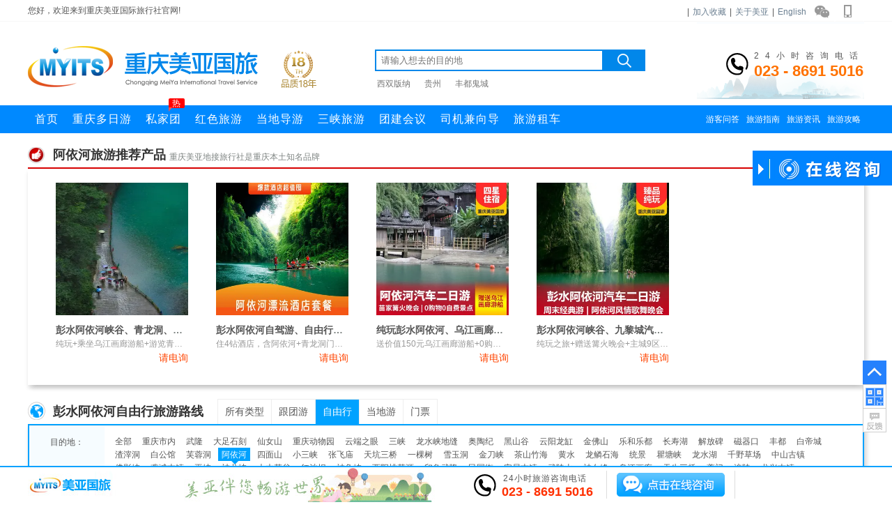

--- FILE ---
content_type: text/html; charset=utf-8
request_url: https://www.57023.com/ziyouxing/ayihe
body_size: 13509
content:
<!DOCTYPE html><html><head><meta http-equiv="Content-Type" content="text/html; charset=utf-8" /><title>彭水阿依河自由行旅游路线_2026年重庆彭水阿依河自由行旅游线路跟团报价_重庆美亚国际旅行社</title><meta name="keywords" content="彭水阿依河自由行旅游路线,2026年重庆彭水阿依河自由行旅游线路跟团报价" /><meta name="description" content="重庆美亚国际旅行社提供的2026年1月-7月重庆彭水阿依河自由行旅游线路跟团报价为参考价格。阿依河旅游为观自然风光,赏民俗风情。最佳景点,旅游攻略,必去景点以及门票报价请咨询美亚国旅客服为您提供详尽的阿依河旅游线路报价。" /><link href="https://staticzd2.zudong.cn/Themes/Front/57023/css/base.css?251231" rel="stylesheet" type="text/css" /><link href="https://staticzd2.zudong.cn/Themes/Front/57023/css/c_list2.css?251231" rel="stylesheet" type="text/css" /><meta name="mobile-agent" content="format=html5;url=https://m.57023.com/ziyouxing/ayihe" /><link rel="canonical" href="https://www.57023.com/ziyouxing/ayihe" /><meta name="author" content="重庆美亚国际旅行社" /><meta name="copyright" content="重庆美亚国际旅行社" /></head><body><div class="header"><div class="minwrap"><div class="min-nav"><div class="navl">您好，欢迎来到重庆美亚国际旅行社官网!</div><div class="navr"><div id="MenberInfoTop" style="float: left; line-height:35px;"></div>|<a href="javascript:AddFavorite('http://www.57023.com','美亚国旅')" rel="nofollow">加入收藏</a>|<a href="https://www.57023.com/guanyuwomen_c/9302.html">关于美亚</a>|<a href="http://www.meiyatravel.com/" target="_blank" rel="nofollow">English</a><i class="wechat" onmouseover="$(this).children('.fcc').show()" onmouseout="$(this).children('.fcc').hide()"><div class="fcc" style="display:none"><img src="https://staticzd2.zudong.cn/Themes/Front/57023/pic/wxgz.jpg" alt="重庆美亚国际旅行社公众号"/></div></i><i class="mobile" onmouseover="$(this).children('.fcc').show()" onmouseout="$(this).children('.fcc').hide()"><div class="fcc" style="display:none"><img src="https://staticzd2.zudong.cn/Themes/Front/57023/pic/sjapp.jpg" alt="重庆美亚国际旅行社手机网站二维码"/></div></i></div></div></div><div class="header_lgl"><div class="logo"><a href="https://www.57023.com/" rel="nofollow"><img src="https://staticzd2.zudong.cn/Themes/Front/57023/pic/logo.png" alt="美亚国旅"/></a></div><span class="tenyear"></span><div class="sch ss"><div class="sinp input"><input type="text" name="kw" placeholder="请输入想去的目的地"/><div class="tfc" style="display:none"><div class="tit">热门搜索</div></div><button type="button" class="sub"></button></div><p class="hots"><a href="https://www.57023.com/xishuangbanna/" title="西双版纳旅游报价">西双版纳</a><a href="https://www.57023.com/guizhou/" title="贵州旅游">贵州</a><a href="https://www.57023.com/guicheng/" title="丰都鬼城旅游报价">丰都鬼城</a></p></div><div class="call fr"><div class="cwp"><span class="tex">24小时咨询电话</span><br/><span class="num">023 - 8691 5016</span></div></div></div><div class="navwp"><div class="nav"><ul class="ba fl"><li><a class="bak" href="https://www.57023.com/" title="重庆旅行社首页">首页</a></li><li><a class="bak" href="https://www.57023.com/dangdiyou/chongqing" title="重庆多日游">重庆多日游</a></li><li style="position:relative;"><a class="bak" href="https://www.57023.com/dingzhi.html" title="重庆私家团">私家团<em class="em">热<em class="j"></em></em></a></li><li><a class="bak" href="https://www.57023.com/hongselvyou/" title="重庆红色旅游">红色旅游</a></li><li><a class="bak" href="https://www.57023.com/chongqing/a7417.html" title="重庆当地导游">当地导游</a></li><li><a class="bak" href="https://www.57023.com/sanxia.html" title="重庆三峡旅游">三峡旅游</a></li><li><a class="bak" href="https://huiyi.57023.com" title="重庆团建会议" target="_blank">团建会议</a></li><li><a class="bak" href="https://www.57023.com/driverguide.html" title="重庆司机兼向导">司机兼向导</a></li><li><a class="bak" href="https://www.57023.com/chongqing/a2212.html" title="重庆旅游租车">旅游租车</a></li></ul><div class="sa fr"><a href="https://www.57023.com/guestbook/" title="重庆游客问答">游客问答</a><a href="https://www.57023.com/zhinan_c/" title="重庆旅游指南">旅游指南</a><a href="https://www.57023.com/zixun_c/" title="重庆旅游资讯">旅游资讯</a><a href="https://www.57023.com/gonglue_c/" title="重庆旅游攻略">旅游攻略</a></div></div></div></div><style type="text/css">.header_lgl .sch .sinp{margin: 40px 0 0 75px;}.sch .hots	{ margin-top:10px;width: 385px;float: right;}.sch .hots	a	{ margin-right:20px; color:#777; font-size:12px;}.sch .hots	a:hover	{ color:#0893ff;}.inad .minnav .mincon .jda .orange{color: #ff5a00;}</style><div class="wrap tmagin"><div class="rmkr  tmagin"><div class="tit"><i></i><h3>阿依河旅游推荐产品</h3><span class="fl">重庆美亚地接旅行社是重庆本土知名品牌</span></div><div class="line_k raised"><ul class="tline"><li><a href="https://www.57023.com/chiyoujiulicheng/119.html" rel="nofollow" target="_blank" title="彭水阿依河峡谷、青龙洞、九黎城汽车二日游"><img class="lazy" data-original="//upimg.zudong.cn/upfiles/2024/09/05/100535587.jpg!/fwfh/350x350" alt="彭水阿依河峡谷、青龙洞、九黎城汽车二日游"></a><div class="name"><a href="https://www.57023.com/chiyoujiulicheng/119.html">彭水阿依河峡谷、青龙洞、九黎城汽车二日游</a></div><p class="ms">纯玩+乘坐乌江画廊游船+游览青龙洞</p><div class="price">请电询</div></li><li><a href="https://www.57023.com/ayihe/1796.html" rel="nofollow" target="_blank" title="彭水阿依河自驾游、自由行双人套餐"><img class="lazy" data-original="//upimg.zudong.cn/upfiles/2022/04/30/145635316380854465.jpg!/fwfh/350x350" alt="彭水阿依河自驾游、自由行双人套餐"></a><div class="name"><a href="https://www.57023.com/ayihe/1796.html">彭水阿依河自驾游、自由行双人套餐</a></div><p class="ms">住4钻酒店，含阿依河+青龙洞门票+乌江画廊游船票</p><div class="price">请电询</div></li><li><a href="https://www.57023.com/ayihe/1203.html" rel="nofollow" target="_blank" title="纯玩彭水阿依河、乌江画廊、龚滩古镇二日游"><img class="lazy" data-original="//upimg.zudong.cn/upfiles/2019/09/24/155611037156131853.jpg!/fwfh/350x350" alt="纯玩彭水阿依河、乌江画廊、龚滩古镇二日游"></a><div class="name"><a href="https://www.57023.com/ayihe/1203.html">纯玩彭水阿依河、乌江画廊、龚滩古镇二日游</a></div><p class="ms">送价值150元乌江画廊游船+0购物0自费+精选酒店</p><div class="price">请电询</div></li><li><a href="https://www.57023.com/ayihe/240.html" rel="nofollow" target="_blank" title="彭水阿依河峡谷、九黎城汽车二日游"><img class="lazy" data-original="//upimg.zudong.cn/upfiles/2019/01/23/155413088306518458.jpg!/fwfh/350x350" alt="彭水阿依河峡谷、九黎城汽车二日游"></a><div class="name"><a href="https://www.57023.com/ayihe/240.html">彭水阿依河峡谷、九黎城汽车二日游</a></div><p class="ms">纯玩之旅+赠送篝火晚会+主城9区免费接</p><div class="price">请电询</div></li><div class="clear"></div></ul><div class="clear"></div></div></div><div class="clear"></div><div class="m_box"><div class="tit"><i></i><h2>彭水阿依河自由行旅游路线</h2><div class="nav"><div class="off"><a href="https://www.57023.com/ayihe/">所有类型</a></div><div class="off "><a  href="https://www.57023.com/gentuan/ayihe" title="阿依河跟团游报价">跟团游</a></div><div class="on "><a  href="https://www.57023.com/ziyouxing/ayihe" title="阿依河自由行报价">自由行</a></div><div class="off "><a  href="https://www.57023.com/dangdiyou/ayihe" title="阿依河当地游报价">当地游</a></div><div class="off ts"><a  href="https://www.57023.com/menpiao/ayihe" title="阿依河门票报价">门票</a></div></div></div><div class="m_box_k raised"><dl class="qbx "><dt>目的地：</dt><dd><ul class="tab"><li><a rel="nofollow" href="https://www.57023.com/ziyouxing/chongqing">全部</a></li><li><a class="a1" href="https://www.57023.com/ziyouxing/chongqingshineiyou" title="重庆市内旅游线路">重庆市内</a></li><li><a class="a1" href="https://www.57023.com/ziyouxing/wulong" title="武隆旅游">武隆</a></li><li><a class="a1" href="https://www.57023.com/ziyouxing/dazushike" title="大足石刻旅游报价">大足石刻</a></li><li><a class="a1" href="https://www.57023.com/ziyouxing/xiannvshan" title="仙女山旅游报价">仙女山</a></li><li><a  href="https://www.57023.com/ziyouxing/chongqingdongwuyuan" title="重庆动物园旅游">重庆动物园</a></li><li><a  href="https://www.57023.com/ziyouxing/yunduanzhiyan" title="云端之眼旅游报价">云端之眼</a></li><li><a  href="https://www.57023.com/ziyouxing/sanxia" title="三峡旅游报价">三峡</a></li><li><a  href="https://www.57023.com/ziyouxing/longshuixiadifeng" title="龙水峡地缝旅游">龙水峡地缝</a></li><li><a  href="https://www.57023.com/ziyouxing/aotaoji" title="奥陶纪旅游报价">奥陶纪</a></li><li><a  href="https://www.57023.com/ziyouxing/heishangu" title="黑山谷旅游报价">黑山谷</a></li><li><a class="a1" href="https://www.57023.com/ziyouxing/longgang" title="云阳龙缸旅游线路">云阳龙缸</a></li><li><a  href="https://www.57023.com/ziyouxing/jinfoshan" title="金佛山旅游报价">金佛山</a></li><li><a class="a1" href="https://www.57023.com/ziyouxing/leheledu" title="乐和乐都旅游报价">乐和乐都</a></li><li><a  href="https://www.57023.com/ziyouxing/changshouhu" title="长寿湖旅游">长寿湖</a></li><li><a  href="https://www.57023.com/ziyouxing/jiefangbei" title="解放碑旅游">解放碑</a></li><li><a  href="https://www.57023.com/ziyouxing/ciqikou" title="磁器口旅游">磁器口</a></li><li><a  href="https://www.57023.com/ziyouxing/fengduguicheng" title="丰都旅游">丰都</a></li><li><a  href="https://www.57023.com/ziyouxing/baidicheng" title="白帝城旅游">白帝城</a></li><li><a  href="https://www.57023.com/ziyouxing/zhazidong" title="渣滓洞旅游">渣滓洞</a></li><li><a  href="https://www.57023.com/ziyouxing/baigongguan" title="白公馆旅游">白公馆</a></li><li><a  href="https://www.57023.com/ziyouxing/furongdong" title="芙蓉洞旅游报价">芙蓉洞</a></li><li class="curr"><a  href="https://www.57023.com/ziyouxing/ayihe" title="阿依河旅游线路">阿依河</a><b></b></li><li><a  href="https://www.57023.com/ziyouxing/simianshan" title="四面山旅游报价">四面山</a></li><li><a  href="https://www.57023.com/ziyouxing/xiaosanxia" title="小三峡旅游线路">小三峡</a></li><li><a  href="https://www.57023.com/ziyouxing/zhangfeimiao" title="张飞庙旅游">张飞庙</a></li><li><a  href="https://www.57023.com/ziyouxing/tiankengsanqiao" title="天坑三桥旅游线路">天坑三桥</a></li><li><a  href="https://www.57023.com/ziyouxing/yikeshu" title="一棵树旅游">一棵树</a></li><li><a  href="https://www.57023.com/ziyouxing/xueyudong" title="雪玉洞旅游线路">雪玉洞</a></li><li><a  href="https://www.57023.com/ziyouxing/jindaoxia" title="金刀峡旅游线路">金刀峡</a></li><li><a  href="https://www.57023.com/ziyouxing/chashanzhuhai" title="茶山竹海旅游报价">茶山竹海</a></li><li><a  href="https://www.57023.com/ziyouxing/huangshui" title="黄水旅游">黄水</a></li><li><a  href="https://www.57023.com/ziyouxing/wanshengshilin" title="龙鳞石海旅游报价">龙鳞石海</a></li><li><a  href="https://www.57023.com/ziyouxing/tongjing" title="统景旅游报价">统景</a></li><li><a  href="https://www.57023.com/ziyouxing/qutangxia" title="瞿塘峡旅游">瞿塘峡</a></li><li><a  href="https://www.57023.com/ziyouxing/longshuihu" title="龙水湖旅游线路">龙水湖</a></li><li><a  href="https://www.57023.com/ziyouxing/qianyecaochang" title="千野草场旅游报价">千野草场</a></li><li><a  href="https://www.57023.com/ziyouxing/zhongshanguzhen" title="中山古镇旅游">中山古镇</a></li><li><a  href="https://www.57023.com/ziyouxing/foyingxia" title="佛影峡旅游线路">佛影峡</a></li><li><a  href="https://www.57023.com/ziyouxing/gongtan" title="龚滩古镇旅游线路">龚滩古镇</a></li><li><a  href="https://www.57023.com/ziyouxing/wuxia" title="巫峡旅游线路">巫峡</a></li><li><a  href="https://www.57023.com/ziyouxing/shenlongxia" title="神龙峡旅游">神龙峡</a></li><li><a  href="https://www.57023.com/ziyouxing/damuhuagu" title="大木花谷旅游线路">大木花谷</a></li><li><a  href="https://www.57023.com/ziyouxing/hongchiba" title="红池坝旅游线路">红池坝</a></li><li><a  href="https://www.57023.com/ziyouxing/shenguixia" title="神龟峡旅游">神龟峡</a></li><li><a  href="https://www.57023.com/ziyouxing/youyangtaohuayuan" title="酉阳桃花源旅游报价">酉阳桃花源</a></li><li><a  href="https://www.57023.com/ziyouxing/yinxiangwulong" title="印象武隆旅游报价">印象武隆</a></li><li><a  href="https://www.57023.com/ziyouxing/minguojie" title="民国街旅游报价">民国街</a></li><li><a  href="https://www.57023.com/ziyouxing/anjuguzhen" title="安居古镇旅游报价">安居古镇</a></li><li><a  href="https://www.57023.com/ziyouxing/wulingshan" title="武陵山旅游">武陵山</a></li><li><a  href="https://www.57023.com/ziyouxing/shennvfeng" title="神女峰旅游">神女峰</a></li><li><a  href="https://www.57023.com/ziyouxing/wujianghualang" title="乌江画廊旅游线路">乌江画廊</a></li><li><a  href="https://www.57023.com/ziyouxing/tianshengsanqiao" title="天生三桥旅游报价">天生三桥</a></li><li><a  href="https://www.57023.com/ziyouxing/kuimen" title="夔门旅游线路">夔门</a></li><li><a  href="https://www.57023.com/ziyouxing/fuling" title="涪陵旅游报价">涪陵</a></li><li><a  href="https://www.57023.com/ziyouxing/longxingguzhen" title="龙兴古镇旅游线路">龙兴古镇</a></li><li><a  href="https://www.57023.com/ziyouxing/changshouguzhen" title="长寿古镇旅游">长寿古镇</a></li><li><a  href="https://www.57023.com/ziyouxing/wansheng" title="万盛旅游报价">万盛</a></li><li><a  href="https://www.57023.com/ziyouxing/qianjiang" title="黔江旅游报价">黔江</a></li><li><a  href="https://www.57023.com/ziyouxing/yongchuan" title="永川旅游线路">永川</a></li><li><a  href="https://www.57023.com/ziyouxing/hechuan" title="合川旅游报价">合川</a></li><li><a  href="https://www.57023.com/ziyouxing/tieshanping" title="铁山坪旅游线路">铁山坪</a></li><li><a  href="https://www.57023.com/ziyouxing/nanchuan" title="南川旅游线路">南川</a></li><li><a  href="https://www.57023.com/ziyouxing/qijiang" title="綦江旅游报价">綦江</a></li><li><a  href="https://www.57023.com/ziyouxing/youyang" title="酉阳旅游线路">酉阳</a></li><li><a  href="https://www.57023.com/ziyouxing/longquangu" title="龙泉谷旅游报价">龙泉谷</a></li><li><a  href="https://www.57023.com/ziyouxing/shennvxi" title="神女溪旅游报价">神女溪</a></li><li><a  href="https://www.57023.com/ziyouxing/meiyinghuahai" title="美樱花海旅游报价">美樱花海</a></li><li><a  href="https://www.57023.com/ziyouxing/shuangguishan" title="双桂山旅游线路">双桂山</a></li><li><a  href="https://www.57023.com/ziyouxing/gujianshan" title="綦江古剑山旅游线路">綦江古剑山</a></li><li><a  href="https://www.57023.com/ziyouxing/chiyoujiulicheng" title="九黎城旅游线路">九黎城</a></li><li><a  href="https://www.57023.com/ziyouxing/wanzhoudapubu" title="万州大瀑布旅游报价">万州大瀑布</a></li><li><a  href="https://www.57023.com/ziyouxing/shizhu" title="石柱旅游报价">石柱</a></li><li><a  href="https://www.57023.com/ziyouxing/shisunshan" title="石笋山旅游">石笋山</a></li><li><a  href="https://www.57023.com/ziyouxing/liangjiangyou" title="夜景游旅游线路">夜景游</a></li><li><a  href="https://www.57023.com/ziyouxing/hanhaihaiyanggongyuan" title="汉海海洋公园旅游线路">汉海海洋公园</a></li><li><a  href="https://www.57023.com/ziyouxing/laoyingshan" title="老瀛山旅游报价">老瀛山</a></li><li><a  href="https://www.57023.com/ziyouxing/longpingwucaitianyuan" title="隆平五彩田园旅游">隆平五彩田园</a></li><li><a  href="https://www.57023.com/ziyouxing/xiangshuibaihejingqu" title="香水百荷景区旅游线路">香水百荷景区</a></li><li><a  href="https://www.57023.com/ziyouxing/tongguanyi" title="铜罐驿旅游报价">铜罐驿</a></li><li><a  href="https://www.57023.com/ziyouxing/zhaoyunshan" title="赵云山旅游线路">赵云山</a></li><li><a  href="https://www.57023.com/ziyouxing/liangjiangguojiyingshicheng" title="两江国际影视城旅游报价">两江国际影视城</a></li><li><a  href="https://www.57023.com/ziyouxing/qilinjulebu" title="麒麟俱乐部旅游">麒麟俱乐部</a></li><li><a  href="https://www.57023.com/ziyouxing/jingguanlamei" title="静观腊梅旅游线路">静观腊梅</a></li><li><a  href="https://www.57023.com/ziyouxing/wanzhou" title="万州旅游报价">万州</a></li><li><a  href="https://www.57023.com/ziyouxing/nanwenquan" title="南温泉旅游线路">南温泉</a></li><li><a  href="https://www.57023.com/ziyouxing/bawenhuadianyinggongyuan" title="巴文化电影公园旅游报价">巴文化电影公园</a></li><li><a  href="https://www.57023.com/ziyouxing/qiaokoubawenquan" title="桥口坝温泉旅游">桥口坝温泉</a></li><li><a  href="https://www.57023.com/ziyouxing/masangxiguzhen" title="马桑溪古镇旅游">马桑溪古镇</a></li><li><a  href="https://www.57023.com/ziyouxing/haichangjialebihaishuishijie" title="海昌加勒比海水世界旅游线路">海昌加勒比海水世界</a></li><li><a  href="https://www.57023.com/ziyouxing/chongqing1949dajuyuan" title="重庆1949大剧院旅游线路">重庆1949大剧院</a></li><li><a  href="https://www.57023.com/ziyouxing/tianfuluyingdian" title="天府露营点旅游线路">天府露营点</a></li><li><a  href="https://www.57023.com/ziyouxing/zhongqingjinbeixingkong" title="重庆缙北星空旅游报价">重庆缙北星空</a></li><li><a  href="https://www.57023.com/ziyouxing/dalaishanlanmeiyuan" title="大来山蓝莓园旅游">大来山蓝莓园</a></li><li><a  href="https://www.57023.com/ziyouxing/tangguoxiaozhen" title="糖果小镇旅游线路">糖果小镇</a></li></ul></dd></dl><div class="clear"></div><dl><dt>天数：</dt><dd><div class="content_2"><div ><a rel="nofollow" href="https://www.57023.com/ziyouxing/ayihe" class="on">全部</a></div><div ><a href="https://www.57023.com/ziyouxing/ayihe-d1" title="阿依河1天旅游线路">1天</a></div><div ><a href="https://www.57023.com/ziyouxing/ayihe-d2" title="阿依河2天旅游线路">2天</a></div><div ><a href="https://www.57023.com/ziyouxing/ayihe-d3" title="阿依河3天旅游线路">3天</a></div><div ><a href="https://www.57023.com/ziyouxing/ayihe-d4" title="阿依河4天旅游线路">4天</a></div><div ><a href="https://www.57023.com/ziyouxing/ayihe-d5" title="阿依河5天旅游线路">5天</a></div><div ><a href="https://www.57023.com/ziyouxing/ayihe-d6" title="阿依河6天旅游线路">6天</a></div><div ><a href="https://www.57023.com/ziyouxing/ayihe-d7" title="阿依河7天旅游线路">7天</a></div><div ><a href="https://www.57023.com/ziyouxing/ayihe-d8" title="阿依河8天以上旅游线路">8天以上</a></div></div></dd></dl><dl><dt>预算：</dt><dd><div class="content_2"><div ><a rel="nofollow" href="https://www.57023.com/ziyouxing/ayihe" class="on">全部</a></div><div ><a rel="nofollow" href="https://www.57023.com/ziyouxing/ayihe-p1" title="阿依河500元以下旅游线路">500元以下</a></div><div ><a rel="nofollow" href="https://www.57023.com/ziyouxing/ayihe-p2" title="阿依河500-1000元旅游线路">500-1000元</a></div><div ><a rel="nofollow" href="https://www.57023.com/ziyouxing/ayihe-p3" title="阿依河1000-2000元旅游线路">1000-2000元</a></div><div ><a rel="nofollow" href="https://www.57023.com/ziyouxing/ayihe-p4" title="阿依河2000-3000元旅游线路">2000-3000元</a></div><div ><a rel="nofollow" href="https://www.57023.com/ziyouxing/ayihe-p5" title="阿依河3000-5000元旅游线路">3000-5000元</a></div><div ><a rel="nofollow" href="https://www.57023.com/ziyouxing/ayihe-p6" title="阿依河5000元以上旅游线路">5000元以上</a></div></div></dd></dl><dl class="SelectBlock"><dt>主题：</dt><dd><div class="content_2"><div><a rel="nofollow" href="https://www.57023.com/ziyouxing/ayihe" class="on" title="主题旅游">全部</a></div></div></dd></dl><div class="clear"></div><dl><dt>您已选择：</dt><dd><div class="content_3"><a rel="nofollow" href="https://www.57023.com/ziyouxing/chongqing">阿依河<span></span></a><a rel="nofollow" href="https://www.57023.com/chongqing/" class="fl qk">清空全部</a></div></dd></dl><div class="clear"></div><div class="ud down raised" id="MoreSelect">显示更多筛选项</div><div class="clear"></div></div></div><div class="clear"></div><div id="minnav"><div class="line_show" ><div class="jgk raised"><h1>彭水阿依河自由行旅游路线</h1><div class="num">(已经找到：<span>5</span>条阿依河旅游线路)</div><div class="fany"><a class=" subk off">下一页</a><div class="fl num"><span>1</span>/1</div><a class=" subk off">上一页</a></div></div><ul><li ><div class="pic_k"><a target="_blank" href="https://www.57023.com/wujianghualang/2603.html" rel="nofollow"><img class="lazy" data-original="//upimg.zudong.cn/upfiles/2024/07/22/173329476.jpg!/fwfh/350x350" alt="乌江画廊旅游价格:重庆五日游/纯玩0购物0套路/渝东南深度文化之旅/赠送清凉解暑饮品/"/></a><div class="f_tips">编号：MY2603 | 乌江画廊</div><div class="f_tip" style="display:none;"><a rel="nofollow" href="https://www.57023.com/wujianghualang/2603.html" target="_blank"><p class="f_text" title="2+1保姆车，入住四钻及以上酒店，24小时接机+管家服务">2+1保姆车，入住四钻及以上酒店，24小时接机+管家服务</p></a></div></div><div class="name"><a href="https://www.57023.com/wujianghualang/2603.html" title="到阿依河旅游线路：重庆五日游报价" target="_blank">重庆五日游<span>(纯玩0购物0套路，渝东南深度文化之旅，赠送清凉解暑饮品)</span></a></div><div class="day" style="width:250px;">团期：1/27、1/28、1/29、1/30</div><div class="xlts"><p>纯玩</p><p>篝火晚会</p><p>接送机</p></div><div class="price">￥<span class="num">1620</span>起</div><div class="clear"></div><div class="xp bqk"></div></li><li ><div class="pic_k"><a target="_blank" href="https://www.57023.com/chiyoujiulicheng/119.html" rel="nofollow"><img class="lazy" data-original="//upimg.zudong.cn/upfiles/2024/09/05/100535587.jpg!/fwfh/350x350" alt="九黎城旅游价格:彭水阿依河峡谷/青龙洞/九黎城汽车二日游/纯玩/乘坐乌江画廊游船/游览青龙洞/"/></a><div class="f_tips">编号：MY119 | 九黎城</div><div class="f_tip" style="display:none;"><a rel="nofollow" href="https://www.57023.com/chiyoujiulicheng/119.html" target="_blank"><p class="f_text" title="一次玩转彭水精华景点，无购物更品质">一次玩转彭水精华景点，无购物更品质</p></a></div></div><div class="name"><a href="https://www.57023.com/chiyoujiulicheng/119.html" title="到阿依河旅游线路：彭水阿依河峡谷、青龙洞、九黎城汽车二日游报价" target="_blank">彭水阿依河峡谷、青龙洞、九黎城汽车二日游<span>(纯玩+乘坐乌江画廊游船+游览青龙洞)</span></a></div><div class="day" style="width:250px;">团期：请电询</div><div class="xlts"><p>篝火晚会</p><p>无购物</p><p>游船</p></div><div class="price">请电询</div><div class="clear"></div><div class="tj bqk"></div></li><li ><div class="pic_k"><a target="_blank" href="https://www.57023.com/ayihe/1796.html" rel="nofollow"><img class="lazy" data-original="//upimg.zudong.cn/upfiles/2022/04/30/145635316380854465.jpg!/fwfh/350x350" alt="重庆到阿依河旅游彭水阿依河自驾游/自由行双人套餐/住4钻酒店/含阿依河/青龙洞门票/乌江画廊游船票/"/></a><div class="f_tips">编号：MY1796 | 阿依河</div><div class="f_tip" style="display:none;"><a rel="nofollow" href="https://www.57023.com/ayihe/1796.html" target="_blank"><p class="f_text" title="提前订购漂流票可享折扣价">提前订购漂流票可享折扣价</p></a></div></div><div class="name"><a href="https://www.57023.com/ayihe/1796.html" title="到阿依河旅游线路：彭水阿依河自驾游、自由行双人套餐报价" target="_blank">彭水阿依河自驾游、自由行双人套餐<span>(住4钻酒店，含阿依河+青龙洞门票+乌江画廊游船票)</span></a></div><div class="day" style="width:250px;">团期：请电询</div><div class="xlts"><p>自驾游</p><p>自由行</p><p>4钻住宿</p></div><div class="price">请电询</div><div class="clear"></div><div class="rm bqk"></div></li><li class="rkj"><div class="pic_k"><a target="_blank" href="https://www.57023.com/ayihe/1203.html" rel="nofollow"><img class="lazy" data-original="//upimg.zudong.cn/upfiles/2019/09/24/155611037156131853.jpg!/fwfh/350x350" alt="重庆到阿依河旅游纯玩彭水阿依河/乌江画廊/龚滩古镇二日游/送价值150元乌江画廊游船/0购物0自费/精选酒店/"/></a><div class="f_tips">编号：MY1203 | 阿依河</div><div class="f_tip" style="display:none;"><a rel="nofollow" href="https://www.57023.com/ayihe/1203.html" target="_blank"><p class="f_text" title="体验地道民风民俗，让旅游回归美好，主城十一大区域定点发车，让您轻松出行">体验地道民风民俗，让旅游回归美好，主城十一大区域定点发车，让您轻松出行</p></a></div></div><div class="name"><a href="https://www.57023.com/ayihe/1203.html" title="到阿依河旅游线路：纯玩彭水阿依河、乌江画廊、龚滩古镇二日游报价" target="_blank">纯玩彭水阿依河、乌江画廊、龚滩古镇二日游<span>(送价值150元乌江画廊游船+0购物0自费+精选酒店)</span></a></div><div class="day" style="width:250px;">团期：请电询</div><div class="xlts"><p>篝火晚会</p><p>免费提供自拍杆充电宝</p></div><div class="price">请电询</div><div class="clear"></div><div class="tj bqk"></div></li><li ><div class="pic_k"><a target="_blank" href="https://www.57023.com/ayihe/240.html" rel="nofollow"><img class="lazy" data-original="//upimg.zudong.cn/upfiles/2019/01/23/155413088306518458.jpg!/fwfh/350x350" alt="重庆到阿依河旅游彭水阿依河峡谷/九黎城汽车二日游/纯玩之旅/赠送篝火晚会/主城9区免费接/"/></a><div class="f_tips">编号：MY240 | 阿依河</div><div class="f_tip" style="display:none;"><a rel="nofollow" href="https://www.57023.com/ayihe/240.html" target="_blank"><p class="f_text" title="赠送价值100元/人的九黎城门票">赠送价值100元/人的九黎城门票</p></a></div></div><div class="name"><a href="https://www.57023.com/ayihe/240.html" title="到阿依河旅游线路：彭水阿依河峡谷、九黎城汽车二日游报价" target="_blank">彭水阿依河峡谷、九黎城汽车二日游<span>(纯玩之旅+赠送篝火晚会+主城9区免费接)</span></a></div><div class="day" style="width:250px;">团期：请电询</div><div class="xlts"><p>篝火晚会</p></div><div class="price">请电询</div><div class="clear"></div><div class="tj bqk"></div></li></ul><div class="clear"></div><div class="n_page fr"><div class="fr">共5条<a  class="curr" rel="nofollow" href="javascript:void(0)">1</a></div></div><div class="clear"></div></div></div><div class="clear"></div><div class="clear"></div><div class="ad ad3"><span style="position: absolute;right: 10px;margin-top: 10px;">重庆美亚旅行社曾多次被评为旅游工作先进集体</span><div class="user_buju_01 "><h6>阿依河旅游须知</h6><p>1、阿依河对外开放的游览项目有8大项目：峡谷听音、竹筏放歌、碧潭戏水、浪遏飞舟、情定苗寨、青龙天梯、青龙洞和青龙谷等。</p><p>2、阿依河漂流河段全长近36公里，有许多浅滩。漂流时间全程7个小时，上半程平缓2个小时，其中落差最大的滩高河段坡陡、水急，浪花飞溅，下半程滩陡曲折，漂流时注意安全。</p><p>3、牛角寨是划分阿依河上、下段的分界线，在这里可以乘坐电瓶车直接到达景区的出口处。</p><p>4、在阿依河漂流时，贵重物品可在漂流起点处寄存，有工作人员帮你运到下游出口，会收取一定的费用，手机用防水袋装着即可。</p><p>5、阿依河漂流时请全程带着安全帽和救生衣，因为有可能被磕着或翻船，一定要注意安全。</p><h3>阿依河漂流须知</h3><p><strong>一、阿依河漂流前准备</strong></p><p>1、物品保存</p><p>（1）禁止携带相机、手机等忌水物品。</p><p>（2）禁止穿戴耳环、项链等贵重物品、</p><p>（3）贵重物品办理托运，请勿携带大量现金。</p><p>（4）不戴隐形眼镜漂流，框架眼镜请用皮筋固定。</p><p>2、救生衣穿戴方法</p><p>（1）选择完好的救生衣</p><p>（2）系好每一条带子，最下面一条带子请在前面绕过一道后在背后系好。穿戴完毕，请仔细检查是否符合标准。</p><p><strong>二、阿依河漂流注意事项</strong></p><p>（1）全河段禁止下河游泳</p><p>（2）禁止赤脚漂流</p><p>（3）禁止脱掉救生衣</p><p>（4）禁止坐在船弦上</p><p>（5）漂流过程中请勿戏水逗留</p><p>（6）请注意沿途的警示语及提示牌</p><p>（7）通过激流时，竹竿应顺着船只与之平行，抓住艇身内侧扶手带，后面一位身体略向前倾，保持艇身平衡。</p><p>（8）若发生翻船、搁浅等危急情况，应稳住艇身，找好落脚点站立（或直立）身体，大声呼喊或吹响救援哨提醒岸边救生员救助。</p><p>（9）请听从工作人员指挥。</p><p><strong>阿依河漂流安全16字真言</strong></p><p>听话：过险滩时要听从船员的指挥；</p><p>沉着：若遇翻船，您完全不用慌张，因为您穿有救生衣；</p><p>不离：不下船游泳，不离船行动，不将救生衣脱掉；</p><p>注意：在漂流的过程中请注意沿途的箭头及标语，提早警觉险滩；</p><p>平衡：在急流时，竹竿应顺着船身与之平行，抓住艇身内侧扶手带，后面一位身子略向前倾，保持艇身平衡；</p><p>不急：当艇受卡时，应稳住艇身，找好落脚点才能站起。搁浅时，请下艇，找到较深处时才再上艇；</p><p>衣物：多带一套衣服，再初级的漂流也会湿身；</p><p>勇敢：有了以上准备，最重要的是带上勇敢上路。</p></div><span style="display: block;padding-bottom: 20px;">以上信息由<a href="https://www.57023.com/" target="_blank">重庆旅行社</a>/美亚<a href="https://www.57023.com/" target="_blank">重庆地接</a>旅行社整理，欢迎访问重庆美亚旅行社官网了解<b>阿依河旅游路线</b>，<b>阿依河旅游跟团价格</b>，<b>阿依河旅游攻略</b>，<b>阿依河旅游</b>注意事项等。</span></div><div class="clear"></div><div class="wzdk " style="margin-top:20px;"><div class="tit"><i></i><h3>阿依河旅游相关信息</h3><span style="float:right; margin-right:10px;">重庆美亚国际旅行社是重庆知名旅行社</span></div><div class="raised line_k"><ul><li><i></i>【<a target="_blank" class="tg" href="https://www.57023.com/ayihe/zhinan_c.html" title="阿依河旅游指南"  rel="nofollow">旅游指南</a>】<a href="https://www.57023.com/ayihe/a23356.html" target="_blank">2020年阿依河漂流几月开放？</a></li><li><i></i>【<a target="_blank" class="tg" href="https://www.57023.com/ayihe/zhinan_c.html" title="阿依河旅游指南"  rel="nofollow">旅游指南</a>】<a href="https://www.57023.com/ayihe/a14798.html" target="_blank">阿依河景区怎么游览？</a></li><li><i></i>【<a target="_blank" class="tg" href="https://www.57023.com/ayihe/zixun_c.html" title="阿依河旅游资讯"  rel="nofollow">旅游资讯</a>】<a href="https://www.57023.com/ayihe/a14677.html" target="_blank">2012写意乌江画廊 梦回阿依河</a></li><li><i></i>【<a target="_blank" class="tg" href="https://www.57023.com/ayihe/zixun_c.html" title="阿依河旅游资讯"  rel="nofollow">旅游资讯</a>】<a href="https://www.57023.com/ayihe/a12908.html" target="_blank">2011年5月阿依河开漂了</a></li><li><i></i>【<a target="_blank" class="tg" href="https://www.57023.com/ayihe/zixun_c.html" title="阿依河旅游资讯"  rel="nofollow">旅游资讯</a>】<a href="https://www.57023.com/ayihe/a14981.html" target="_blank">2020年彭水阿依河晋级5A景区</a></li><li><i></i>【<a target="_blank" class="tg" href="https://www.57023.com/ayihe/zixun_c.html" title="阿依河旅游资讯"  rel="nofollow">旅游资讯</a>】<a href="https://www.57023.com/ayihe/a15889.html" target="_blank">2013阿依河秋冬季全新耍事一览</a></li><li><i></i>【<a target="_blank" class="tg" href="https://www.57023.com/ayihe/zixun_c.html" title="阿依河旅游资讯"  rel="nofollow">旅游资讯</a>】<a href="https://www.57023.com/ayihe/a16463.html" target="_blank">2014阿依河将于4月26日激情开漂</a></li><li><i></i>【<a target="_blank" class="tg" href="https://www.57023.com/ayihe/zixun_c.html" title="阿依河旅游资讯"  rel="nofollow">旅游资讯</a>】<a href="https://www.57023.com/ayihe/a16571.html" target="_blank">2014阿依河国际漂流大赛：多国队员激战亮点多</a></li><li><i></i>【<a target="_blank" class="tg" href="https://www.57023.com/ayihe/zixun_c.html" title="阿依河旅游资讯"  rel="nofollow">旅游资讯</a>】<a href="https://www.57023.com/ayihe/a16508.html" target="_blank">2014阿依河国际漂流大赛5.20开幕</a></li><li><i></i>【<a target="_blank" class="tg" href="https://www.57023.com/ayihe/zhinan_c.html" title="阿依河旅游指南"  rel="nofollow">旅游指南</a>】<a href="https://www.57023.com/ayihe/a18192.html" target="_blank">2015元旦重庆周边旅游玩法（三）</a></li><li><i></i>【<a target="_blank" class="tg" href="https://www.57023.com/ayihe/zixun_c.html" title="阿依河旅游资讯"  rel="nofollow">旅游资讯</a>】<a href="https://www.57023.com/ayihe/a929.html" target="_blank">阿依河暂排巴渝新十二景榜首</a></li><li><i></i>【<a target="_blank" class="tg" href="https://www.57023.com/ayihe/gonglue_c.html" title="阿依河旅游攻略"  rel="nofollow">旅游攻略</a>】<a href="https://www.57023.com/ayihe/a923.html" target="_blank">阿依河景区内部游览攻略</a></li><li><i></i>【<a target="_blank" class="tg" href="https://www.57023.com/ayihe/gonglue_c.html" title="阿依河旅游攻略"  rel="nofollow">旅游攻略</a>】<a href="https://www.57023.com/ayihe/a919.html" target="_blank">阿依河周边旅游线路</a></li><li><i></i>【<a target="_blank" class="tg" href="https://www.57023.com/ayihe/gonglue_c.html" title="阿依河旅游攻略"  rel="nofollow">旅游攻略</a>】<a href="https://www.57023.com/ayihe/a921.html" target="_blank">阿依河漂流简介</a></li><li><i></i>【<a target="_blank" class="tg" href="https://www.57023.com/ayihe/youji_c.html" title="阿依河游记"  rel="nofollow">游记</a>】<a href="https://www.57023.com/ayihe/a918.html" target="_blank">阿依河印象</a></li><li><i></i>【<a target="_blank" class="tg" href="https://www.57023.com/ayihe/youji_c.html" title="阿依河游记"  rel="nofollow">游记</a>】<a href="https://www.57023.com/ayihe/a915.html" target="_blank">夏日阿依河漂流游记</a></li><li><i></i>【<a target="_blank" class="tg" href="https://www.57023.com/ayihe/gonglue_c.html" title="阿依河旅游攻略"  rel="nofollow">旅游攻略</a>】<a href="https://www.57023.com/ayihe/a914.html" target="_blank">从七里塘到牛角寨：阿依河漂流风光无限</a></li><li><i></i>【<a target="_blank" class="tg" href="https://www.57023.com/ayihe/gonglue_c.html" title="阿依河旅游攻略"  rel="nofollow">旅游攻略</a>】<a href="https://www.57023.com/ayihe/a909.html" target="_blank">阿依河漂流攻略</a></li><li><i></i>【<a target="_blank" class="tg" href="https://www.57023.com/ayihe/gonglue_c.html" title="阿依河旅游攻略"  rel="nofollow">旅游攻略</a>】<a href="https://www.57023.com/ayihe/a908.html" target="_blank">阿依河旅游攻略</a></li><li><i></i>【<a target="_blank" class="tg" href="https://www.57023.com/ayihe/zhinan_c.html" title="阿依河旅游指南"  rel="nofollow">旅游指南</a>】<a href="https://www.57023.com/ayihe/a907.html" target="_blank">重庆阿依河简介</a></li><li><i></i>【<a target="_blank" class="tg" href="https://www.57023.com/ayihe/zixun_c.html" title="阿依河旅游资讯"  rel="nofollow">旅游资讯</a>】<a href="https://www.57023.com/ayihe/a23402.html" target="_blank">彭水阿依河峡谷音乐盛典国庆倾情首演 邀您峡谷听音</a></li><li><i></i>【<a target="_blank" class="tg" href="https://www.57023.com/ayihe/zixun_c.html" title="阿依河旅游资讯"  rel="nofollow">旅游资讯</a>】<a href="https://www.57023.com/ayihe/a23400.html" target="_blank">秋季来阿依河体验苗乡民俗 邂逅娇阿依</a></li><li><i></i>【<a target="_blank" class="tg" href="https://www.57023.com/ayihe/zhinan_c.html" title="阿依河旅游指南"  rel="nofollow">旅游指南</a>】<a href="https://www.57023.com/ayihe/a9588.html" target="_blank">重庆彭水阿依河漂流门票价格</a></li><li><i></i>【<a target="_blank" class="tg" href="https://www.57023.com/jingdianjieshao_c/" title="景点介绍"  rel="nofollow">景点介绍</a>】<a href="https://www.57023.com/ayihe/a9594.html" target="_blank">重庆到阿依河旅游</a></li></ul><div class="clear"></div></div></div><div class="i_liuyan"><div class="qahd" ><div class="tit"><i class="qa fl"></i><h3>阿依河旅游问答</h3></div></div><div class="wrap"><div class="left fl"><ul><li><div class="q"><i class="qic"></i><a  target="_blank" href="https://www.57023.com/ayihe/g8803.html">阿依河重庆跟团游好玩吗？我想和小姐妹一起去 不知道安不安全呢</a><div class="clear"></div></div><div class="a"><i class="aic"></i><p>阿依河重庆跟团游好玩呀！上次和妹妹两个人在美亚国旅跟团去的，因为感觉山路不好开哈哈。全长21公里，河水清幽景色绝美！两岸翠竹环绕，仿佛身在美妙的天堂，乐而忘返。我有点词穷！反正我们也是为了安全才选择的跟团！<span class="kf"></span></p><div class="clear"></div></div></li><li><div class="q"><i class="qic"></i><a  target="_blank" href="https://www.57023.com/ayihe/g4165.html">请问明天阿依能漂流吗</a><div class="clear"></div></div><div class="a"><i class="aic"></i><p>您好，阿依河景区目前是正常开放的，如有订票、定团需求，可以致电我们客服023-86915123，感谢您对重庆美亚国旅的信任和支持！<span class="kf"></span></p><div class="clear"></div></div></li><li><div class="q"><i class="qic"></i><a  target="_blank" href="https://www.57023.com/ayihe/g1059.html">请问一下，去彭水，在县城住宿，价格实惠一点的宾馆有哪些？联系电话有没有？</a><div class="clear"></div></div><div class="a"><i class="aic"></i><p>您好，感谢您关注美亚旅行社。目前彭水县城的宾馆，挂星的有山谷宾馆，金麒麟宾馆等。联系电话不清楚，您可以拨打114查询。有其他旅游咨询，欢迎来电：023-86915123<span class="kf"></span></p><div class="clear"></div></div></li><li><div class="q"><i class="qic"></i><a  target="_blank" href="https://www.57023.com/ayihe/g337.html">这个天气去阿依河,能漂吗?</a><div class="clear"></div></div><div class="a"><i class="aic"></i><p>你好.我们是周末发团.现在是漂流最好的季节,.请参考https://www.57023.com/ayihe/.或可直接来电咨询.023-86915123<span class="kf"></span></p><div class="clear"></div></div></li></ul><div class="more"><a title="阿依河游客问答" href="https://www.57023.com/ayihe/guestbook.html"  target="_blank">查看所有游客问答 &gt;&gt;</a></div></div><div class="right fr"><form id="consult"><input type="hidden" name="TagID" value="" /><table><tr><td>游客姓名：<input name="Name"  placeholder="请输入姓名"  type="text" /></td></tr><tr><td>联系电话：<input name="Moble" placeholder="请输入联系电话"  type="text" /></td></tr><tr><td>电子信箱：<input name="Mail" placeholder="请输入电子邮箱"  type="text" /></td></tr><tr><td>咨询内容：<textarea name="Content" placeholder="请输入咨询内容" style="vertical-align:top;"></textarea></td></tr><tr><td>验 证 码：<input type="text" name="CC" id="CC" autocomplete="off" value="" style="width:100px;margin: 0px 6px;"  maxlength="4" placeholder="请输入验证码" onfocus="if(this.value==this.defaultValue){this.value='';$('#gbCheckImg').click()}"/><img id="gbCheckImg" src="/member/getcheckcode?a=gbcheckcode" onclick="this.src='/member/getcheckcode?a=gbcheckcode&'+Math.random()" alt="点击获取新的验证码" title="点击获取新的验证码" style="vertical-align:middle;"/></td></tr></table><div class="sum"><input type="button" value="" onclick="GuestBook.SaveConsult()" /></div></form></div><div class="clear"></div></div><div class="clear"></div></div><div class="clear"></div><div class="hfad"><a href="/dingzhi/"><img src="/upfiles/2018/10/16/160758950.jpg" /></a></div><div class="lyzt"><a href="/langmanshengdi/" title="蜜月旅游线路"><img src="/themes/Front/57023/pic/my.jpg" /></a>&nbsp;<a href="/haidao/" title="海岛旅游线路"><img src="/themes/Front/57023/pic/hd.jpg" /></a>&nbsp;<a href="/xianlu/?kw=风光" title="城市风光旅游"><img src="/themes/Front/57023/pic/fg.jpg" /></a></div></div></div><script type="text/javascript">var tags = '65,3,432';</script><style type="text/css">.SelectBlock{display:none;}</style><div class="clear"></div><script type="text/javascript">var _czc = _czc || [];_czc.push(["_setCustomVar", "重庆美亚国际旅行社线路列表", "ayihe", 1]);</script><script type="text/javascript">var AreaCode = '023';var ShopDomain = 'www.57023.com';var ImgServerUrl = 'https://staticzd2.zudong.cn' ? 'https://staticzd2.zudong.cn' : "";</script><script src="https://staticzd2.zudong.cn/Scripts/jquery-1.10.2.min.js?251231" type="text/javascript"></script><script src="https://staticzd2.zudong.cn/Scripts/jquery.lazyload.min.js?251231" type="text/javascript"></script><script src="https://staticzd2.zudong.cn/Themes/Front/57023/js/com.js?251231" type="text/javascript"></script><script src="https://staticzd2.zudong.cn/Scripts/jquery.cycle.js?251231" type="text/javascript"></script><div class="clear"></div><div class="foot"><div class="ftbw"><div class="ftb"></div></div><div class="step"><ul><li class="bt">预订</li><li class="nr"><a href="/guanyuwomen_c/7467.html#zty_step_1"  rel="nofollow">电话预订</a></li><li class="nr"><a href="/guanyuwomen_c/7467.html#zty_step_2"  rel="nofollow">在线预订</a></li><li class="nr"><a href="/guanyuwomen_c/7467.html#zty_step_8"  rel="nofollow">不预订,QQ咨询</a></li><li class="nr"><a href="/guanyuwomen_c/7468.html#zty_step_6"  rel="nofollow">预订取消</a></li><li class="nr"><a href="/guanyuwomen_c/7467.html#zty_step_7"  rel="nofollow">退团问题</a></li></ul><ul><li class="bt">签约</li><li><a href="/guanyuwomen_c/7467.html#zty_step_3" rel="nofollow">到店签约</a></li><li><a href="/guanyuwomen_c/7467.html#zty_step_4" rel="nofollow">传真签约</a></li><li><a href="/guanyuwomen_c/7467.html#zty_step_5" rel="nofollow">在线签约</a></li><li><a href="/guanyuwomen_c/7467.html#zty_step_6" rel="nofollow">上门签约</a></li><li><a href="/guanyuwomen_c/7467.html#zty_step_7" rel="nofollow">合同范本</a></li></ul><ul><li class="bt">付款</li><li><a href="/guanyuwomen_c/28.html#zty_pay_3">信用卡付款</a></li><li><a href="/guanyuwomen_c/28.html#zty_pay_3" rel="nofollow">在线支付</a></li><li><a href="/guanyuwomen_c/28.html#zty_pay_1" rel="nofollow">到店付款</a></li><li><a href="/guanyuwomen_c/28.html#zty_pay_2" rel="nofollow">银行汇款</a></li><li><a href="/guanyuwomen_c/28.html#zty_pay_4" rel="nofollow">上门收款</a></li><li><a href="/guanyuwomen_c/7468.html#zty_faq_4" rel="nofollow">刷卡、支票及发票</a></li></ul><ul><li class="bt">常见问题</li><li><a href="/guanyuwomen_c/7468.html#zty_faq_5" rel="nofollow">出发时间地点</a></li><li><a href="/guanyuwomen_c/7468.html#zty_faq_2" rel="nofollow">关于保险</a></li><li><a href="/guanyuwomen_c/7468.html#zty_faq_10" rel="nofollow">单房差是什么</a></li><li><a href="/guanyuwomen_c/7468.html#zty_faq_11" rel="nofollow">纯玩是什么意思</a></li><li><a href="/guanyuwomen_c/7468.html#zty_faq_12" rel="nofollow">双飞/双卧是什么</a></li><li><a href="/guanyuwomen_c/7468.html#zty_faq_13" rel="nofollow">散客/团队线路</a></li></ul><div class="clear"></div><div class="zsli"><a href="/guanyuwomen_c/25.html" target="_blank" rel="nofollow"><img src="//upimg.zudong.cn/upfiles/2011/02/24/知名.jpg" alt="重庆知名旅行社"/></a><a href="/guanyuwomen_c/25.html" target="_blank" rel="nofollow"><img src="//upimg.zudong.cn/upfiles/2011/02/24/先进.jpg" alt="2010旅游先进集体"/></a><a href="/guanyuwomen_c/25.html" target="_blank" rel="nofollow"><img src="//upimg.zudong.cn/upfiles/2011/02/24/213.jpg" alt="2009旅游先进集体"/></a><a href="/guanyuwomen_c/25.html" target="_blank" rel="nofollow"><img src="//upimg.zudong.cn/upfiles/2024/11/01/1636350852899725.jpg" alt="2008旅游先进单位"/></a><a href="/guanyuwomen_c/25.html" target="_blank" rel="nofollow"><img src="//upimg.zudong.cn/upfiles/2011/02/24/2011xjjt_m.jpg" alt="2011年先进集体"/></a><a href="/guanyuwomen_c/25.html" target="_blank" rel="nofollow"><img src="//upimg.zudong.cn/upfiles/2011/02/24/2011yzcx.jpg" alt="2011年度优质诚信单位"/></a><a href="/guanyuwomen_c/25.html" target="_blank" rel="nofollow"><img src="//upimg.zudong.cn/upfiles/2011/02/24/hydw.jpg" alt="《重庆市总商会旅游商会》会员单位"/></a></div></div><div class="lxfsw"><div class="lxfs"><div class="dnav"><a href="/guanyuwomen_c/9302.html"  rel="nofollow">关于美亚</a>|<a href="/pay"  rel="nofollow">支付方式</a>|<a href="/guanyuwomen_c/29.html" rel="nofollow">联系方式</a>|<a href="/guanyuwomen_c/34.html" rel="nofollow">法律声明</a>|<a href="/guanyuwomen_c/16080.html" rel="nofollow">招聘信息</a>|<a href="/guanyuwomen_c/36.html" rel="nofollow">预定须知</a></div>旅游咨询：023-8691 5016   游轮咨询：023-8691 5123<br>工作时间：09:00 - 18:00 (周末、节假日09:30 - 17:30)   全年365天*24小时均可电话咨询、报名<br>地&nbsp;&nbsp;&nbsp;&nbsp;址：重庆市渝北区红金街2号总商会大厦16层(红旗河沟·童心桥·渝通宾馆车站)<br>版权所有： 重庆美亚国际旅行社有限公司<a href="https://beian.miit.gov.cn" target="_blank" rel="nofollow">渝ICP备11003053号-3</a><br>渝公安备：<a target="_blank" rel="nofollow" href="http://www.beian.gov.cn/portal/registerSystemInfo?recordcode=50011202500448">50011202500448号</a><a href="http://cs.mfa.gov.cn/" target="_blank" rel="nofollow">中国领事服务网</a><br/><span>旅行社许可证号：L-CQ-CJ00093 重庆旅游监督电话： 023-12345<br>网页中的图文资料版权属原作者或合作媒体，由网友提交或转载，如果原作者不愿在本网站刊出，或发现与原作不一致的偏误，<br>请联系023-67509622，我们会尽快将您的版权信息添加到图文资料中，或根据您的意见给予其他处理。<br></span>技术支持：<a href="http://www.zudong.cn" target="_blank">足动科技</a><a href="https://www.sanxia-china.com/" target="_blank">美亚三峡游轮预定中心</a><a href="https://www.sanxia-china.com/guestbook/" target="_blank">三峡游轮旅游攻略</a><a href="https://www.57023.com/guestbook/" target="_blank">游轮旅游问答</a><a href="https://www.sanxia-china.com/guestbook/" target="_blank">三峡游轮订票中心游客常见问题</a><a href="https://www.sanxia-china.com/sanxia.html" target="_blank">长江三峡豪华游轮</a><a href="https://www.sanxia-china.com/sanxiagonglue_c/37936.html" target="_blank">长江三峡游轮对比区别</a><a href="https://m.sanxia-china.com/" target="_blank">长江三峡游轮</a><a href="https://www.sanxia-china.com/sanxia/s384.html" target="_blank">长江行揽月号游轮</a><a href="https://www.sanxia-china.com/sanxia/s386.html" target="_blank">长江行极光号游轮</a><a href="https://www.sanxia-china.com/sanxia/s164.html" target="_blank">长江探索号游轮</a><a href="https://www.sanxia-china.com/sanxia/s138.html" target="_blank">星际水晶号游轮</a><a href="https://www.sanxia-china.com/sanxia/s133.html" target="_blank">皇家星光号游轮</a><a href="https://www.sanxia-china.com/sanxia/s233.html" target="_blank">长江印象号游轮</a><a href="https://www.sanxia-china.com/sanxia/s203.html" target="_blank">新高湖号游轮</a><br><!--<a href="http://113.207.120.45:7010/wljyzbs/index.html?sfdm=120100720164841726992#/index.html?sfdm=120100720164841726992" target="_blank"  rel="nofollow"><img title="重庆工商" src="/Themes/cqgslogo.png"/></a>--></div></div></div><script type="text/javascript">var gnContactArray = new Array();var cjContactArray = new Array();var tdContactArray = new Array();</script><div class="bottom_lx"><div class="b_lxw"><div class="gnk"><div class="g_call"><span class="item">24小时旅游咨询电话</span><span class="num">023 - 8691 5016</span></div><div class="g_yy"><a href="javascript:ZDChat.ZiXun()" rel="nofollow"></a></div></div></div></div><script type="text/javascript">$(function () {$("img.lazy").lazyload({ placeholder: ImgServerUrl+"/Themes/ico/loading.gif", effect: "fadeIn" });/*TopDown*/$(".TopDown .down").hover(function () {$(".TopDown .down div").show();}, function () {$(".TopDown .down div").hide();});/*导航*/$(".nav li").hover(function () {var $this = $(this);$this.addClass("on");$this.children(".subwrap").show();}, function () {var $this = $(this);$this.removeClass("on");$this.children(".subwrap").hide();});});$(window).scroll(function () {if ($(document).scrollTop() >0) { $(".TopDown .top").show(); } else { $(".TopDown .top").hide(); }});</script><script>zdchatsiteid = 6;</script><script src="https://chat.zudong.cn:10165/Plug/pc.aspx"></script><span style="display:none;"><script>/* baidu --2023.3.15----*/
var _hmt = _hmt || [];
(function() {var hm = document.createElement("script");hm.src = "https://hm.baidu.com/hm.js?122c27a08b7ee7700b01c7997602ad2a";var s = document.getElementsByTagName("script")[0]; s.parentNode.insertBefore(hm, s);
})();
(function(){var bp = document.createElement('script');var curProtocol = window.location.protocol.split(':')[0];if (curProtocol === 'https'){bp.src = 'https://zz.bdstatic.com/linksubmit/push.js';}else{bp.src = 'http://push.zhanzhang.baidu.com/push.js';}var s = document.getElementsByTagName("script")[0];s.parentNode.insertBefore(bp, s);
})();
/* 头条---20221013--- */
(function(){
var el = document.createElement("script");
el.src = "https://lf1-cdn-tos.bytegoofy.com/goofy/ttzz/push.js?c38a5060c629e5c6522709b7cf8a2e7f8233f082781b8e843c484aa072f7aff73d72cd14f8a76432df3935ab77ec54f830517b3cb210f7fd334f50ccb772134a";
el.id = "ttzz";
var s = document.getElementsByTagName("script")[0];
s.parentNode.insertBefore(el, s);
})(window)</script></span><script type="text/javascript">new Tab("cjTab").Start();new Tab("ozTab").Start();new Tab("hdTab").Start();new Tab("VisaList").Start();</script><script type="text/javascript">$(function () {if (typeof $('#HotLine') != 'undefined') {new Tab("HotLine").Start();}$("#MoreSelect").click(function () {if ($(this).hasClass("up")) {$(this).removeClass("up");$(this).addClass("down");$(".SelectBlock").hide();} else {$(this).removeClass("down");$(this).addClass("up");$(".SelectBlock").show();}});});var lastNavContentShow = false;$("#ock").click(function () {if (lastNavContentShow) {$("#lastNavContent").css("height", "50px");$(this).attr("class", "close ock");lastNavContentShow = false;} else {$("#lastNavContent").css("height", "");$(this).attr("class", "open ock");lastNavContentShow = true;}});</script><script type="text/javascript">if (typeof $('#flashimg') != 'undefined') {$('#flashimg').cycle({ fx: 'scrollLeft', pager: '#btn', end: function (opts) { alert(opts); } });}$(".pic_k").hover(function () {$(this).find(".f_tip").slideDown(200);}, function () { $(this).find(".f_tip").slideUp(200); });</script><div class="linkw"><div class="link">友情链接：</div></div><script src="https://staticzd2.zudong.cn/Themes/Front/57023/js/GetMenberInfo.js?251231" type="text/javascript"></script><div class="TopDown"><div class="top" onclick="javascript:Scroll(0,0)" style="display: block;"></div><div class="down"><div style="display: none;left: -160px;"><img src="https://staticzd2.zudong.cn/Themes/Front/57023/pic/wxa.jpg" alt="美亚国旅微信"></div></div><a href="https://www.57023.com/guestbook/" target="_blank"><div class="wd"></div></a></div></body></html><script>(function(w,d){var vs= d.createElement('script');var id = (w.localStorage) ? w.localStorage.getItem('frontCId'): null;vs.src='/inc/frontvisit.ashx'+(id ? ('?frontCId=' + w.encodeURIComponent(id)):'');vs.async=true;var s = d.getElementsByTagName('script')[0];s.parentNode.insertBefore(vs, s);})(window,document);</script>

--- FILE ---
content_type: text/css
request_url: https://staticzd2.zudong.cn/Themes/Front/57023/css/c_list2.css?251231
body_size: 6828
content:
/* in_content */
.in_content	{ margin:30px 0; clear:both;}
.n_navk	{}
.n_navk h1	{ color:#333; margin-bottom:5px;}
.n_navk .gtbj	{ background:url(../pic/h1bg.png) right no-repeat; line-height:60px; width:200px; height:50px; color:#00a2ff;}
.n_navk .gtbj a	{ color:#333;}
.n_navk .gtbj a:hover	{ color:#00a2ff; text-decoration:none;}
.n_navk .n_nav	{ width:196px;  height:396px; float:left; margin-right:10px;  border:2px solid #ddd; }
.n_navk .n_nav	.bt	{ font-size:16px; color:#00a2ff;display:block; font-weight:bold; margin-bottom:5px;}
.n_navk .n_nav	.bt	 a	{  color:#00a2ff; }
.n_navk .n_nav	.md a	{ margin-right:10px;}
.n_navk .n_nav .nlist 	{ width:196px;height:395px; position:relative; float:left;}
.n_navk .n_nav .nlist .nli	{  border-bottom:1px solid #eee; height:59px;  padding:10px; background:url(../pic/mzh.png) 170px -90px no-repeat;}
.n_navk .n_nav .nlist .on	{ opacity:0.95; background:url(../pic/mzh.png) #00a2ff 170px -160px no-repeat;}
.n_navk .n_nav .nlist .on .bt	{ font-size:16px; color:#fff; font-weight:bold; margin-bottom:5px;}
.n_navk .n_nav .nlist .on .md { height:40px; line-height:20px; overflow:hidden;}
.n_navk .n_nav .nlist .on .md a	{ margin-right:10px; color:#fff;}
.n_navk .n_nav .nlist .nli .n_fcc	{ z-index:10;  overflow:hidden; position:absolute; top:-2px; left:196px; background:#fff; border:2px solid #00a2ff; padding:10px 20px; height:376px; width:600px;}
.n_navk .n_nav .nlist .nli .n_fcc .bt	{ color:#00a2ff;  display:block;font-weight:bold; font-size:16px; margin-bottom:10px;}
.n_navk .n_nav .nlist .nli .n_fcc a	{ margin-right:10px; display:inline-block; margin-bottom:5px;}
.n_navk .n_nav .nlist .nli .n_fcc .tli	{ width:300px; margin-bottom:20px; height:80px; line-height:18px;  float:left;}
.n_navk .n_nav .nlist .nli .n_fcc .pli	{ }
.n_navk  .tjjd	  {  float:right; width:990px; z-index:-10; }
.n_navk  .tjjd a	{}
.n_navk  .tjjd a:hover	{ opacity:0.8;}
.n_navk  .tjjd .djd { width:250px;}
.n_navk  .tjjd .sjd { width:470px; margin-left:10px; height:400px;}
.n_navk  .tjjd  .mgr	{ margin-right:10px;}
.n_navk  .tjjd  .mgt	{ margin-top:7px;}

.twrap	{  width:1200px; margin: 0 auto 30px; position:relative;z-index:2;}
.twrap	.ftk	{  position:absolute; top:-336px;  width:325px; height:346px; background:#fff; }
.twrap  .ftk .bianj	{ width:11px; height:11px; background:url(../pic/zh.png) -24px  0 no-repeat; position:absolute; right:-11px; bottom:0px;_right:-12px; _bottom:-0px; }
.twrap	.ftk h1{ font-size:18px; color:#555; width:325px; height:46px; line-height:46px; text-indent:45px;}
.twrap	.ftk .t_cj	{ background:url(../pic/zh.png) 0 -99px no-repeat;}
.twrap	.ftk .t_hd	{ background:url(../pic/zh.png) 0 -145px no-repeat;}
.twrap	.ftk .t_gn	{ background:url(../pic/zh.png) 0 -191px no-repeat;}
.twrap	.ftk .t_zb	{ background:url(../pic/zh.png) 0 -237px no-repeat;}
.twrap	.ftk .t_zy	{ background:url(../pic/zh.png) 0 -283px no-repeat;}
.twrap	.ftk .nr	{  width:285px; height:175px; background:url(../pic/t_bg.png); padding:20px 20px 0 20px;}
.twrap	.ftk .nr i	{ width:4px; height:4px; line-height:0; font-size:0; margin:8px 8px 0 0; display:inline-block; background:#88df00; float:left;}
.twrap	.ftk .nr h3	{ color:#ff7430; font-size:14px; font-weight: normal;}
.twrap	.ftk .nr .mda	{ margin-left:12px; line-height:25px; margin-top:5px; margin-bottom:10px;}
.twrap	.ftk .nr .mda a	{ margin-right:10px;}


/* m_box */
.m_box	{ margin-bottom:50px;}
.m_box	.tit	{ height:36px; line-height:36px;}
.m_box	.tit h2	{ font-size:18px; color:#333333;display:inline; float:left;}
.m_box	.tit i	{ background:url(../pic/n_icon.png) -126px -31px no-repeat;_background:url(../pic/n_icon_8.png) -126px -31px  no-repeat; display:inline-block; float:left; width:26px; height:26px; margin:4px 10px 0 0;}
.m_box	.tit .ticket	{ background:url(../pic/ticon.jpg) no-repeat;}
.m_box	.tit .nav	{ float:left; margin-left:20px;}
.m_box	.tit .nav div { float:left; height:35px; border:1px solid #eee; border-right:none; border-bottom:none; background:#fff; padding:0 10px; font-size:14px; color:#555; line-height:35px;  cursor:pointer;}
.m_box	.tit .nav .ts	{ border-right:1px solid #eee;}
.m_box	.tit .nav .on	{ background:#00a2ff; color:#fff;}
.m_box	.tit .nav .on a	{ color:#fff;}
.m_box  .m_box_k	{ border:2px solid #00a2ff; width:1196px; padding:0 0 20px;  background:#fff;background:url(../pic/m_boxbg.png) repeat-y #fff; position:relative;}
.m_box  .m_box_k .hot	{ width:10px; height:13px; position:absolute; top:-2px;}
.m_box  .m_box_k .ud	{ background:url(../pic/zh.png) no-repeat; width:200px; height:20px;  text-align:center; color:#00a2ff; position:absolute; bottom:-14px; left:500px; cursor:pointer; text-indent:-20px;}
.m_box  .m_box_k .down	{ background-position:-40px -14px;}
.m_box  .m_box_k .up	{ background-position:-40px -34px;}
.m_box  .m_box_k dl		{   }
.m_box  .m_box_k dl dt	{  border-top:1px solid #eee;color:#555; width:108px; text-align:center; padding:15px 0 0; float:left;}
.m_box  .m_box_k dl .qx	{ border:none;}

.m_box  .m_box_k dd	{ width:1050px;border-top:1px solid #eee; padding:10px; float:left; }
.m_box  .m_box_k dd     .ock	{  width:52px; height:22px; cursor:pointer; background:url(../pic/zh.png) no-repeat; position:absolute; right:20px;}
.m_box  .m_box_k dd 	.close	{ background-position:-40px -64px;}
.m_box  .m_box_k dd 	.open	{ background-position:-92px -64px;}
.m_box  .m_box_k dd 	.tab	{ padding-top:2px; height:28px; margin-bottom:10px; }
.m_box  .m_box_k dd ul	li	{ float:left; padding:2px 5px; height:15px; cursor:pointer; margin:0 5px 0 0; position:relative; color:#595959; }
.m_box  .m_box_k dd ul	li a	{ color:#555555;}
.m_box  .m_box_k dd ul	li a:hover	{ color:#016ce4; text-decoration:underline }
.m_box  .m_box_k dd 	 .tab .curr	{background:#00a2ff; color:#fff; position:relative;} 
.m_box  .m_box_k dd 	 .tab .curr a	{ color:#fff}
.m_box  .m_box_k dd ul	.curr b	{border-width: 5px;border-style: solid dashed dashed; border-color:#00a2ff transparent transparent; position:absolute; left:50%; bottom:-10px;*bottom:-25px;_bottom:-28px; margin-left:-4px; overflow:hidden; display:block;}
.m_box  .m_box_k dd  .content	{ width:1050px; overflow:hidden; float:left; background:#f8f8f8;  padding:5px;}
.m_box  .m_box_k dd	.content div	{ width:95px; height:20px; line-height:20px; padding-top:5px; margin-right:5px; float:left; text-overflow: ellipsis; white-space: nowrap; overflow: hidden;}
.m_box  .m_box_k dd	.content div	 .a1,.m_box  .m_box_k dd	div	 .a1	{color:#ff7e00; }
.m_box  .m_box_k dd	.content div	 a,.m_box  .m_box_k dd	div	 a	{ color:#777777; padding:2px 10px; }
.m_box  .m_box_k dd	.content div	 a:hover,.m_box  .m_box_k dd	div	 a:hover	{ color:#fff; background:#00a2ff;}
.m_box  .m_box_k dd	.content div	 .on,.m_box  .m_box_k dd	 .content_2 div .on	{  color:#fff; background:#00a2ff;}	

.m_box  .m_box_k dd	.content_2 div { height:15px; white-space:nowrap; line-height:15px; padding-top:5px;  margin-right:20px; float:left;}
.m_box  .m_box_k dd	.content_3 a	{ padding:2px 2px; border:1px solid #00a2ff; margin-right:10px; background:#f4f4f4; color:#555; display:inline-block; float:left;}
.m_box  .m_box_k dd	.content_3 a span	{ display:inline-block; background:url(../pic/zh.png) -40px 0 no-repeat; cursor:pointer; width:8px; height:8px;}
.m_box  .m_box_k dd	.content_3 a:hover	{ text-decoration:none; background: none; color:#555;}
/* se */
.cjse .l_k	{ background:#00a2ff;}
.cjse .l_box_2 .tit h2 a	{color:#00a2ff;}
.cjse .tit	{height:30px; line-height:30px;border-bottom:2px solid #00a2ff;}
.cjse .on a	{ color:#00a2ff;}
.cjse .r_box h4 a	{ color:#00a2ff; float:left;}
.cjse .wline { background:#ffe6e6}
.cjse .ptt  h3	 a  { color:#00a2ff;}
.cjse .wline,.cjse .ptt	{ background:#00a2ff;}
.cjse .l_box_2 .tit .nav .on	{ background:#00a2ff; color:#fff;}

.gnse .l_k	{ background:#7076ee;}
.gnse .l_box_2 .tit h2 a	{color:#7076ee;}
.gnse .tit	{height:30px; line-height:30px;border-bottom:2px solid #7076ee;}
.gnse .on a	{ color:#7076ee;}
.gnse .r_box h4 a	{ color:#7076ee; float:left;}
.gnse .ptt  h3	 a  { color:#7076ee;}
.gnse .wline,.gnse .ptt	{ background:#e2feff;}
.gnse .l_box_2 .tit .nav .on	{ background:#7076ee; color:#fff;}
.gnse .l_box_2  .fjxl	{ background:#f8ffff;}

.zbse .l_k	{ background:#198ef8;}
.zbse .l_box_2 .tit h2 a	{color:#198ef8;}
.zbse .tit	{height:30px; line-height:30px;border-bottom:2px solid #198ef8;}
.zbse .on a	{ color:#198ef8;}
.zbse .r_box h4 a	{ color:#417ebf; float:left;}
.zbse .ptt  h3	 a  { color:#198ef8;}
.zbse .wline,.zbse .ptt	{ background:#e1f0ff;}
.zbse .l_box_2 .tit .nav .on	{ background:#198ef8; color:#fff;}

.zyse .l_k	{ background:#4cbf7c;}
.zyse .l_box_2 .tit h2 a	{color:#4cbf7c;}
.zyse .tit	{height:30px; line-height:30px;border-bottom:2px solid #4cbf7c;}
.zyse .on a	{ color:#4cbf7c;}
.zyse .r_box h4 a	{ color:#4cbf7c; float:left;}
.zyse .ptt  h3	 a  { color:#4cbf7c;}
.zyse .wline,.zyse .ptt	{ background:#e7fff1;}
.zyse .l_box_2 .tit .nav .on	{ background:#4cbf7c; color:#fff;}

.sxse .l_k	{ background:#d06dc3;}
.sxse .l_box_2 .tit h2 a	{color:#d06dc3;}
.sxse .tit	{height:30px; line-height:30px;border-bottom:2px solid #d06dc3;}
.sxse .on a	{ color:#d06dc3;}
.sxse .r_box_2 h4 a	{ color:#d06dc3; float:left;}
.sxse .ptt  h3	 a  { color:#d06dc3;}
.sxse .wline,.sxse .ptt		{ background:#fff1fd;}
.sxse .l_box_2 .tit .nav .on	{ background:#d06dc3; color:#fff;}


.rmdk	{ margin-bottom:20px; }
.rmdk .tit	{ border-bottom:2px solid #ff0048; height:30px; }
.rmdk .tit h3	{ font-size:18px; color:#333333;display:inline; float:left;}
.rmdk .tit i	{ background:url(../pic/n_icon.png) -128px -68px no-repeat;_background:url(../pic/n_icon_8.png) -128px -68px  no-repeat; display:inline-block; float:left; width:26px; height:23px; margin:1px 10px 0 0;}
.rmdk span	{ display:inline-block; margin:7px 0 0 5px;}
.rmdk .rmd_k	{ width:1160px;  padding:20px 20px 20px 20px ;_padding:20px 20px 0px 20px  ; border-top:none; background:#fff;}
.rmdk .rmd_k .t_md	{ width:890px; height:306px;}
.rmdk .rmd_k .t_md .mid_t	{ width:464px; margin:0 10px;}
.rmdk .rmd_k .t_md  a	{ display:inline-block; border:1px solid #fff;}
.rmdk .rmd_k .t_md  a:hover	{ border:1px solid #ff0048;}
.rmdk .rmd_k .t_md .mid_t a	{ height:146px;}
.rmdk .rmd_k .t_md .mid_t .caj	{ margin-right:10px; margin-bottom:10px;}
.rmdk .rmd_k .t_md .mid_t .boj	{ margin-bottom:10px;}
.rmdk .rmd_k .t_md .mid_t .daj	{ margin-right:10px; }
.rmdk .rmd_k .w_md	{ width:270px; float:right; line-height:20px;}
.rmdk .rmd_k .w_md 	.bt{ font-weight:bold; color:#ff0048; display:block; font-size:14px; width:270px; margin:5px 0; }
.rmdk .rmd_k .w_md a	{ margin-right:10px;}

.in_content .l_box_2	{ width:1200px;font-family:"Microsoft Yahei";}
.in_content	.l_box_2 .tit h2 {font-size:22px; display:inline-block; float:left;  width:210px;}

.in_content	.l_box_2 .tit .nav	{ margin-left:10px; }
.in_content	.l_box_2 .tit .nav a	{ padding:2px 10px; margin:0 5px; font-size:14px;border-radius:4px; }


/*rmk*/
.rmk2	{ margin-bottom:20px; }
.rmk2 .tit	{ border-bottom:2px solid #d60000; height:30px; }
.rmk2 .tit h2	{ font-size:18px; color:#333333;display:inline; float:left;}
.rmk2 .tit i	{ background:url(../pic/n_icon.png) -126px 0 no-repeat;_background:url(../pic/n_icon_8.png) -126px 0  no-repeat; display:inline-block; float:left; width:26px; height:23px; margin:1px 10px 0 0;}
.rmk2 span	{ display:inline-block; margin:7px 0 0 5px;}
.rmk2 .line_k	{ width:1160px;  padding:20px 0 10px 40px;_padding:20px 0 0px 40px; border-top:none; background:#fff;}
.rmk2 .line_k .tline li	{ width:190px;  height:220px; float:left;line-height:25px; margin-right:20px;_margin-right:30px;padding: 9px 9px 0;}
.rmk2 .line_k .tline li:hover	{ box-shadow: 3px 3px 10px #ccc;  }
.rmk2 .line_k .tline li img	{ width:190px; height:142px;}
.rmk2 .line_k .tline li .name { width:190px; height:20px;  font-size:14px; font-weight:bold; _margin-top:5px;text-overflow: ellipsis; white-space: nowrap; overflow: hidden;}
.rmk2 .line_k .tline li .ms	{width:190px; height:20px; color:#999;text-overflow: ellipsis; white-space: nowrap; overflow: hidden; }
.rmk2 .line_k .tline li .price	 { color:#ff4400;}
.rmk2 .line_k .tline li dfn { font-style:normal; font-size:12px;}
.rmk2 .line_k .tline li span { font-weight:bold; font-size:14px;font-family:"Microsoft Yahei";}


.in_content .l_box_2 .con_wrap	{  border-top:none; border-left:none; width:1199px;}
.in_content .l_box_2 .con_wrap .l_k	{ width:200px; height:615px; float:left; margin-right:20px;}
.in_content .l_box_2 .con_wrap .l_k .md_wrap2 .bt	{ font-size:14px; font-weight:bold; color:#fff; margin-bottom:5px;}
.in_content .l_box_2 .con_wrap .l_k .md_wrap2 a	{ width:60px; height:20px; display:block; float:left; color:#fff;text-overflow: ellipsis; white-space: nowrap; overflow: hidden;}
.in_content .l_box_2 .con_wrap .l_k	img { width: 200px; height: 615px;}
.in_content .l_box_2 .con_wrap .l_k .md_wrap,.in_content .l_box_2 .con_wrap .l_k  .md_wrap2	{ padding:10px;}
.in_content .l_box_2 .con_wrap .l_k .md_wrap .bt	{ font-size:14px; font-weight:bold; color:#fff; margin-bottom:5px;}
.in_content .l_box_2 .con_wrap .l_k .md_wrap a	{width:60px; height:20px; display:block; float:left; color:#fff;text-overflow: ellipsis; white-space: nowrap; overflow: hidden;}
.in_content .l_box_2 .con_wrap .r_k	{  height:460px;}
.in_content .l_box_2 .con_wrap .r_k	.nav	{ width:999px; height:40px; background:#fafafa;float:left;}
.in_content .l_box_2 .con_wrap .r_k	.nav ul li	{ float:left; width:122px; text-align:center; line-height:39px; font-size:14px; border-bottom: 1px solid #E8E8E8;border-right: 1px solid #E8E8E8;border-left: 1px solid #fff; cursor:pointer;}
.in_content .l_box_2 .con_wrap .r_k	.nav ul .ts	{ width:130px; border-right:none;}
.in_content .l_box_2 .con_wrap .r_k	.nav ul .on	{border-bottom-color: #fff;font-weight: bold;background: #fff;}

.in_content .l_box_2 .con_wrap .r_k  .line	{ }
.in_content .l_box_2 .con_wrap .r_k  .line .bline		{ float:left; font-family:"Microsoft Yahei"; height:420px; margin:10px 10px 0 15px; border:1px solid #ddd; background:#fff; padding:10px; }
.in_content .l_box_2 .con_wrap .r_k  .line .bline:hover	{box-shadow: 0 2px 10px #ddd;}
.in_content .l_box_2 .con_wrap .r_k  .line .bline .zyj { margin:0;}
.in_content .l_box_2 .con_wrap .r_k  .line .bline	 img	{width: 400px;height: 320px;}
.in_content .l_box_2 .con_wrap .r_k  .line .bline	 .name { width:390px; height:30px;  font-size:22px; font-weight:bold; text-overflow: ellipsis; white-space: nowrap; overflow: hidden;}

.in_content .l_box_2 .con_wrap .r_k  .line .bline	 .ms	{width:390px; font-size:14px;height:20px; color:#999; margin:5px 0; text-overflow: ellipsis; white-space: nowrap; overflow: hidden; }
.in_content .l_box_2 .con_wrap .r_k  .line .bline	 .price	{ color:#ff4400; float:right; height:40px; line-height:40px; font-size:16px;}
.in_content .l_box_2 .con_wrap .r_k  .line .bline	 dfn { font-style:normal; font-size:16px;}
.in_content .l_box_2 .con_wrap .r_k  .line .bline	span{ font-weight:bold; font-size:30px;}
.in_content .l_box_2 .intui	{}
.in_content .l_box_2 .intui h2,.content .intui h3,.content .intui h4	{ color:#555; font-size: 22px; }
.in_content .l_box_2 .tynav	{ border-bottom: 1px solid #eee; line-height: 40px; height: 40px;margin-bottom: 20px;}
.in_content .l_box_2 .tynav a { display: block;  float: left; height: 39px;font-size: 16px; margin-right: 30px;}
.in_content .l_box_2 .tynav a:hover { border-bottom: 3px solid #00a2ff; color: #00a2ff;  text-decoration: none;}
.in_content .l_box_2 .tynav .on	{ border-bottom: 3px solid #00a2ff; font-weight:bold; color: #00a2ff; }
.in_content .l_box_2 .tynav .more	{}
.in_content .l_box_2 .tynav .more a 	{ float: right; font-size: 14px; margin: 0;}
.in_content .l_box_2 .tyline	{ box-sizing: border-box; padding:20px 0 20px 0px ;}
.in_content .l_box_2 .tyline .nomg	{ margin: 0; float: right;}
.in_content .l_box_2 .tyline li { width: 230px; margin-bottom:20px; float: left; margin-right: 19px; }
.in_content .l_box_2 .tyline li:hover	{-webkit-box-shadow: 0 15px 10px -10px rgba(0, 0, 0, 0.5), 0 1px 4px rgba(0, 0, 0, 0.3), 0 0 60px rgba(0, 0, 0, 0.1) inset;-moz-box-shadow: 0 15px 10px -10px rgba(0, 0, 0, 0.1), 0 10px 4px rgba(0, 0, 0, 0.1), 0 0 10px rgba(0, 0, 0, 0.1) ;box-shadow: 0 10px 5px -10px rgba(0, 0, 0, 0.1), 5px 5px 5px rgba(0, 0, 0, 0.1), 0 5px 5px rgba(0, 0, 0, 0.1) ;}
.in_content .l_box_2 .tyline li .lint	{ position: relative; width: 230px; height: 230px;}
.in_content .l_box_2 .tyline li .lint img { width: 230px; height: 230px; margin-bottom: 5px; }
.in_content .l_box_2 .tyline li .lint .name	{  width: 200px; height: 20px; line-height: 20px; color: #333; font-size: 14px; overflow: hidden; }
.in_content .l_box_2 .tyline li .price	{ float: left;color: #f83615;height:31px;line-height:31px; overflow:hidden;}
.in_content .l_box_2 .tyline li .price em 	{ font-size: 16px; font-style: normal; }
.in_content .l_box_2 .tyline li .price .num 	{  font-size: 24px;font-weight: bold;}
.in_content .l_box_2 .tyline li .bh	{ float:right; color: #8fa0ae; margin-top: 12px;}
.in_content .l_box_2 .con_wrap .r_k  .line .tline		{ height:420px; width:550px; margin-top:10px;  float:right;}
.in_content .l_box_2 .con_wrap .r_k  .line .tline	li	{ padding:10px; margin-bottom:10px;width:230px; height:194px; background:#fff; border:1px solid #ddd; float:left;margin-right:15px; }
.in_content .l_box_2 .con_wrap .r_k  .line .tline	li:hover	{box-shadow: 0 2px 10px #ddd;}
.in_content .l_box_2 .con_wrap .r_k  .line .tline .zyj { margin:0;}
.in_content .l_box_2 .con_wrap .r_k  .line .tline	li img	{ width:230px; height:140px;}
.in_content .l_box_2 .con_wrap .r_k  .line .tline	li .name { width:230px; height:20px;  font-size:14px; font-weight:bold; text-overflow: ellipsis; white-space: nowrap; overflow: hidden;}
.in_content .l_box_2 .con_wrap .r_k  .line .tline	li .ms	{width:230px; height:20px; color:#999;text-overflow: ellipsis; white-space: nowrap; overflow: hidden; }
.in_content .l_box_2 .con_wrap .r_k  .line .tline	li .price	{ color:#ff4400; float:right;}
.in_content .l_box_2 .con_wrap .r_k  .line .tline	li dfn { font-style:normal; font-size:12px;}
.in_content .l_box_2 .con_wrap .r_k  .line .tline	li span{ font-weight:bold; font-size:16px;}
.in_content .l_box_2 .con_wrap .r_k  .line .ptt	{ width:959px; height:30px; padding:0 20px 0 20px; line-height:30px;  }
.in_content .l_box_2 .con_wrap .r_k  .line .ptt h3	{ font-size:14px; margin:0; padding:0; float:left;}
.in_content .l_box_2 .con_wrap .r_k  .line .wline	{ width:979px; padding:0 0 0 20px; height:69px; }	
.in_content .l_box_2 .con_wrap .r_k  .line .wline li	{ width:310px; float:left; line-height:22px;}
.in_content .l_box_2 .con_wrap .r_k  .line .wline .yjj	{ margin:0px 10px;}
.in_content .l_box_2 .con_wrap .r_k  .line .name span	{ color:#999;}
.in_content .l_box_2 .con_wrap .r_k  .line .wline li .name	{ width:230px; height:20px; float:left;  font-size:12px; text-overflow: ellipsis; white-space: nowrap; overflow: hidden;}
.in_content .l_box_2 .con_wrap .r_k  .line .wline li .price	{ width:70px; height:20px; float:left; text-align:right;}
.in_content .l_box_2 .con_wrap .r_k  .line .wline	li .price	{ color:#ff4400;}
.in_content .l_box_2 .con_wrap .r_k  .line .wline	li dfn { font-style:normal; font-size:12px;}
.in_content .l_box_2 .con_wrap .r_k  .line .wline	li span	{ font-size:12px;}

.hfad	{ width:1200px; height:90px; margin-bottom:20px;}
.lyzt	{ width:1180px; padding:20px 0 20px 20px; background:#fff;}
.lyzt a	{ margin-right:10px;}

/* fjxl */
.fjxl	{ width:289px;  height:420px; padding:5px; float:right; border-left:1px solid #e9e9e9;}
.fjxl	ul 	{}
.fjxl	ul 	li	{ padding:10px; height:80px; margin-bottom:5px; }
.fjxl	li:hover	{box-shadow: 0 2px 10px #ddd; background:#fff;}
.fjxl	ul 	li a	{ display:block;}
.fjxl	ul 	li a:hover	{ text-decoration:none;}
.fjxl	ul 	li img	{ width:120px; float:left; margin-right:10px; display:block;}
.fjxl	ul 	li .name	{ display:block; width:120px; height:40px; color:#333; float:left;}
.fjxl	ul 	li .ms	{ display:block; width:120px; height:20px;text-overflow: ellipsis; white-space: nowrap; overflow: hidden; color:#777; }
.fjxl	ul 	li .price	{ color:#ff0000; font-size:16px; font-weight:bold; width:100px;} 

.jgk	{ width:1180px; height:50px; margin-bottom:20px; padding:0 10px ; background:#fff; line-height:50px;}
.jgk .num	{ float:left;}
.jgk  span	{ color:#fe5a01;}
.jgk h1,.jgk h2,.jgk h3 { font-size:22px; color:#00a2ff;  float:left; margin-right:10px;}
.jgk h1 a,.jgk h2 a,.jgk h3 a	{ color:#00a2ff}
.jgk .fany	{ float:right; width:180px; height:50px;}
.jgk .fany a	{ display:inline-block; line-height:19px; text-align:center; height:20px; width:60px; float:right; margin:14px 0 0 5px; border:1px solid #eee; border-radius: 3px; }
.jgk .fany .on	{ color:#fff; background:#00a2ff;}
.jgk .fany .off	{ color:#bababa;}
/*20180919*/
.line_show	{ margin-bottom:20px;}
.line_show ul li	{ width:248px;position:relative; padding:15px;_padding:15px 15px 5px 15px; background:#fff; float:left; margin:0 26px 20px 0; border:1px solid #ddd; border-radius:3px; }
.line_show ul .rkj	{margin:0 0 20px 1px}	
.line_show ul li:hover	{-webkit-box-shadow: 0 15px 10px -10px rgba(0, 0, 0, 0.5), 0 1px 4px rgba(0, 0, 0, 0.3), 0 0 60px rgba(0, 0, 0, 0.1) inset;-moz-box-shadow: 0 15px 10px -10px rgba(0, 0, 0, 0.1), 0 10px 4px rgba(0, 0, 0, 0.1), 0 0 10px rgba(0, 0, 0, 0.1) ;box-shadow: 0 10px 5px -10px rgba(0, 0, 0, 0.1), 5px 5px 5px rgba(0, 0, 0, 0.1), 0 5px 5px rgba(0, 0, 0, 0.1) ;}
.line_show ul li img	{ width:100%;}
.line_show ul li .pic_k	{position:relative; width:250px; height:280px;}
.line_show ul li .pic_k >a{display: flex;align-items: center;justify-content: center;overflow: hidden;width: 100%;height: 100%;}
.line_show ul li .f_tip  { width:100%; background: rgba(0, 0, 0, 0.8); height:100%; padding:20px 10px; line-height:20px; font-size:12px; position: absolute; left:0;top:0; overflow: hidden;margin: 0px;cursor: default;box-sizing: border-box;}
.line_show ul li .f_text{ padding:0 5px; font-size:12px;}
.line_show ul li .f_tip a	{ color:#fff; display:block; width:230px; height:100%;}
.line_show ul li .f_tip a:hover	{ color:#fcff00;}
.line_show ul li .f_tips { position: absolute; top:10px;  left: 0px;  background: rgba(0, 0, 0, 0.7);  color: #fff;  height: 20px;  line-height: 20px; font-size: 14px;  border-radius: 0 12px 12px 0px; padding: 0 15px 0 10px;}
.line_show ul li .name	{ font-size:14px; margin:10px 0 5px; height:40px; overflow:hidden; line-height:20px;}
.line_show ul li .name a	{ color:#555;}
.line_show ul li .name a:hover{ color:#016ce4}
.line_show ul li .name span { color:#298500;}
.line_show ul li .day	{ height:20px; width:230px; line-height:20px; color:#003285; margin:5px 0;text-overflow: ellipsis; white-space: nowrap; overflow: hidden;}
.line_show ul li .price	 { color:#ff4400; font-size:14px;font-family:"Microsoft Yahei"; height:30px; line-height:30px; margin-top:7px;}
.line_show ul li .xlts	{      overflow: hidden;text-overflow: ellipsis; white-space: nowrap;}
.line_show ul li .xlts p	{  padding:2px 5px; color:#016ce4; border-radius:3px; border:1px solid #016ce4;  display:inline-block; margin-right:2px;  }
.line_show ul li dfn { font-style:normal; font-size:12px;}
.line_show ul li .price	 span { font-weight:bold; font-size:22px; }
.line_show ul li .bq { padding:2px 5px;line-height:1; background:#00a2ff;  color:#fff; float:left; margin-right:5px;border-radius: 2px; }
.line_show ul li .yxj	{background:url(../pic/xiaj.png) no-repeat; background-size:80%; display:block; width:289px; height:231px; position:absolute; left:25px; right:0; top:230px; bottom:0;}

.picwp	{}
.picwp	h1	{ color:#00a2ff; margin-bottom:10px;}
.picwp	.jdname	{ border-radius:2px; border:1px solid #eee; padding:20px 10px 10px; box-shadow:#ddd 2px 5px 5px;}
.picwp	.jdname a	{ display:block; float:left; font-size:14px; padding:2px 5px; background:#f8fcff; margin:0 10px 10px 0; border:1px solid #ddd; border-radius:3px;color:#555;}
.picwp	.jdname .on	{ display:block; float:left; font-size:14px; padding:2px 5px;  background:#00a2ff; color:#fff; margin:0 10px 10px 0; border:1px solid #ddd; border-radius:3px;}
.picwp	.jdname a:hover	{ background:#00a2ff; color:#fff; text-decoration:none; }
.picwp .piclistw	{ margin:30px 0;}
.picwp .piclistw ul	{}
.picwp .piclistw ul li	{ height:248px; float:left; margin:0 10px 20px 0; }
.picwp .piclistw ul li	a	{border:1px solid #eee; padding:5px; width:280px; height:210px; display:block;}
.picwp .piclistw ul li span	{ margin:10px 0; line-height:25px; text-align:center; font-size:14px; display:block;}
.picwp .piclistw ul li img	{ width:280px; height:210px;}
.picwp .piclistw ul li img:hover	{ opacity:0.8;}
.picwp .piclistw .nmag	{ margin:0 0 10px 0;}

/*��Ͽ�δ���·�б�����*/
.bignav{ height:72px; margin-top:20px;font-family:"Microsoft Yahei";}
.bignav li{ display:block; float:left; width:390px; height:72px;  color:#fff; cursor:pointer; }
.bignav li a{  font-size:24px; display:block; padding-left:100px; line-height:30px; padding-top:15px;color:#fff; }
.bignav li em{padding-left:100px;font-family:"Microsoft Yahei";font-style:normal;}

.bignav li.hhyc{ background:url(../pic/yctopbg.png) no-repeat -2px 0px ;width:394px;}
.bignav li.mcqb{ background:url(../pic/yctopbg.png) no-repeat -406px 0px ; margin:0 12px;width:392px;}
.bignav li.ptyc{ background:url(../pic/yctopbg.png) no-repeat -813px 0px ;}

.bignav li.on{ color:#FE4202; position:relative; margin-top:1px;  }
.bignav li.on a{color:#FE4202;}
.bignav li.hhyc.on{ background:url(../pic/yctopbg.png) no-repeat -3px -110px ;}
.bignav li.mcqb.on{ background:url(../pic/yctopbg.png) no-repeat -407px -110px ;}
.bignav li.ptyc.on{ background:url(../pic/yctopbg.png) no-repeat -813px -110px ;}
/*��ѯ*/
.noline	{ background:#fff; padding:80px 20px 30px;font-family:"Microsoft Yahei"; font-size:16px; color:#00a2ff}
.noline	 .ugx	{ background:url(../pic/unhappy.png) no-repeat;  width:24px; height:24px; display:inline-block; vertical-align:-6px;}
.noline	.item	{ color:#ff7200; margin:10px 30px 10px 0; line-height:30px; display:inline-block; float:left;}
.noline .tsk	{ margin-left:265px; margin-bottom:50px;}
.noline .item .crown	{ background:url(../pic/cr.jpg) no-repeat ; display:inline-block; width:16px; height:16px; margin-right:5px;}
.noline .item .dij	{ background:url(../pic/dzj.jpg) no-repeat ; display:inline-block; width:16px; height:16px; margin-right:5px; vertical-align:-2px;}
.noline .item .flg	{ background:url(../pic/flg.jpg) no-repeat ; display:inline-block; width:16px; height:16px; margin-right:5px;vertical-align:-2px;}
.tablx	{ border:1px dashed #00a2ff; margin:10px auto; background:#f5fdff; }
.tablx b	{ font-size:14px;}
.tablx	td	{ padding:10px 40px; line-height:30px;}
.tablx	td span	{ font-size:16px; padding-bottom:10px; font-weight:bold; }

/*liuyan*/
.i_liuyan .qahd{ border-bottom:solid 2px #ddd; background-color:#ffffff;}
.i_liuyan .qahd .tit{ height:42px; padding:20px; line-height:42px; background:url(../pic/qatopbg.jpg) no-repeat bottom right; color:#333;}
.i_liuyan .qahd .tit i{ width:42px; height:42px; display:inline-block; background:url(../pic/ic.png) no-repeat -0px -42px; vertical-align:middle;}
.i_liuyan .qahd .tit h3,.i_liuyan .qahd .tit h4{display:inline-block;  font-weight:normal; font-size:28px;text-indent:10px;color:555;   vertical-align:middle;}
.i_liuyan  .wrap	{ width:1158px; border:solid #eee; border-width:0 1px 1px; padding:20px 20px 0; background-color:#ffffff;}
.i_liuyan  .wrap .left	{ width:640px; border-right:1px solid #ccc; padding-right:10px; margin-right:10px;}
.i_liuyan  .wrap .left i	{ width:18px; height:14px; margin-right:10px; }
.i_liuyan  .wrap .left	ul	li		{ width:630px; height:50px; border-bottom:1px dotted #ccc; clear:both; padding-bottom:5px; margin-bottom:10px; }

.i_liuyan  .wrap li .q{ line-height:30px; font-size:14px; color:#333; }
.i_liuyan  .wrap li .q i.qic{background:url(../pic/ic.png) no-repeat -247px -63px; float:left; width:30px; height:30px; display:inline-block; vertical-align:middle; }
.i_liuyan  .wrap li .q a{display:inline-block; width:580px; font-size:14px; color:#333;vertical-align:middle;height:30px; float:left;  height:30px;font-family:"Microsoft Yahei";text-overflow: ellipsis; white-space: nowrap; overflow: hidden;}
.i_liuyan  .wrap li .q a:hover	{ color:#016ce4;}
.i_liuyan  .wrap li .a{ line-height:20px; display:inline-block;}
.i_liuyan  .wrap li .a i.aic{background:url(../pic/ic.png) no-repeat -247px -106px; float:left; width:30px; height:30px;  display:inline-block;vertical-align: top;}
.i_liuyan  .wrap li .a p{ display:inline-block;width:580px;color:#888; display:inline-block;float:left; height:30px;text-overflow: ellipsis; white-space: nowrap; overflow: hidden; line-height:26px;}
.i_liuyan  .wrap li .a p .kf{ color:#007FFE;}
.i_liuyan  .wrap .left .more	{ text-align:right;}
.i_liuyan  .wrap .left .more a	{ color:#2577e3;}
.i_liuyan  .wrap .left .more a:hover	{ color:#fe8000; text-decoration:underline;}
.i_liuyan  .wrap	.right { height:300px; width:470px; margin-top:10px;}
.i_liuyan  .wrap	.right td{ padding:5px 0px; color:#555;}
.i_liuyan  .wrap	.right td input{ width: 350px; height: 16px; padding: 3px; border:solid 1px #ddd; line-height: 16px; color: #333}
.i_liuyan  .wrap	.right td textarea	{width: 400px; height: 70px; margin: 0; padding: 0 0 0 3px; font-size: 12px; color: #333;border:solid 1px #ddd; font-size:14px; padding:3px; width:400px; line-height:24px;}
.i_liuyan  .wrap .sum input{ width:150px; height:40px; cursor:pointer; background:url(../pic/ic.png) no-repeat 0 -95px; border:0;  margin-left:60px; }

/* fwzw */
.fwzw	{ border: solid #eee; border-width:0 1px 1px; line-height:25px; color:#666; width:1178px; padding:10px; margin-bottom:20px;}
.user_buju_01	{ border: solid #eee; border-width:1px; line-height:25px; color:#666; width:1178px; padding:10px; margin-bottom:20px;}
.user_buju_01 p{clear: both;}
.fwzw .fwbt,.user_buju_01 h3	{font-size:12px;font-weight:normal;margin:10px 0;border-bottom:1px dotted #ddd;color:#fe8000;clear: both;}
.ad	h2,.ad	h6	{ font-size:18px; padding-left:30px; line-height:15px;*line-height:20px;_line-height:20px; color:#2577e3; float:left;  height:20px; width:1150px; display:inline-block;font-family:"Microsoft Yahei";border-bottom:2px solid #2577e3; padding-bottom:5px; height:20px;background:url(../pic/imgzh.gif) -156px -235px no-repeat;text-indent: 30px;}
.ad	h2,.ad	h6{  margin:5px 0px; padding:0px 0px 5px 0px;}
.ad  .user_hn_12	{font-size:18px; padding-left:30px; line-height:15px;*line-height:20px;_line-height:20px; color:#2577e3; float:left;  height:20px; width:1140px; display:inline-block;font-family:"Microsoft Yahei";border-bottom:2px solid #2577e3; padding-bottom:5px; height:20px;}
.ad3{position: relative;margin: 20px 0px;-webkit-box-shadow: 0 15px 10px -10px rgba(0, 0, 0, 0.5), 0 1px 4px rgba(0, 0, 0, 0.3), 0 0 60px rgba(0, 0, 0, 0.1) inset;-moz-box-shadow: 0 15px 10px -10px rgba(0, 0, 0, 0.1), 0 10px 4px rgba(0, 0, 0, 0.1), 0 0 10px rgba(0, 0, 0, 0.1) ;box-shadow: 0 10px 5px -10px rgba(0, 0, 0, 0.1), 5px 5px 5px rgba(0, 0, 0, 0.1), 0 5px 5px rgba(0, 0, 0, 0.1) ;}
/* pingjia */
.pingjia { background:#fff; margin:10px 0;}
.pingjia2 {margin-bottom:40px;-webkit-box-shadow: 0 15px 10px -10px rgba(0, 0, 0, 0.5), 0 1px 4px rgba(0, 0, 0, 0.3), 0 0 60px rgba(0, 0, 0, 0.1) inset;-moz-box-shadow: 0 15px 10px -10px rgba(0, 0, 0, 0.1), 0 10px 4px rgba(0, 0, 0, 0.1), 0 0 10px rgba(0, 0, 0, 0.1) ;box-shadow: 0 10px 5px -10px rgba(0, 0, 0, 0.1), 5px 5px 5px rgba(0, 0, 0, 0.1), 0 5px 5px rgba(0, 0, 0, 0.1) ;}
.pingjia .pbt { border-bottom:1px solid #dcdcdc;height:30px; line-height:30px; padding:0 10px; position:relative;}
.pingjia .pbt .tit{font-size:14px; background:url(../pic/ltib.jpg) left no-repeat; text-indent:10px; color:#333; margin-right:10px;}
.pingjia .pbt .bfb{color:#ff0000;}
.pingjia .pbt .btm	{font-size:14px; background:url(../pic/ltib.jpg) left no-repeat; text-indent:10px; float:left; color:#333; margin-right:10px;}
.pingjia .pbt  .jt	{ position: absolute; right:20px; top:5px; }
.pingjia .pbt  .jt:before,.jt:after{ position: absolute; content: ''; border-top: 10px transparent dashed; border-right: 10px transparent dashed; border-bottom: 10px transparent dashed;border-left: 10px #fff solid ;}
.pingjia .pbt  .jt:before{border-left: 9px #89898a solid;}
.pingjia .pbt  .jt:after { right: -18px;  border-left: 9px #fff solid;} 
.pingjia .pbt  .close	{ background:url(../pic/cls.png) no-repeat; position:absolute; right:5px; top:6px;width:18px; height:18px; display:inline-block;}
.pingjia .pbt .tnum	{ margin:0 5px; color:#ff0000; }
.pingjia .pbt .tnwk	{ margin-right:20px; float:right;}
.pingjia .pbt .tnwkb	{ float:right;}
.pingjia .pbt .bfs	{ color:#ff0000;}

.pinul	{ padding:0px 5px 0px 5px;}
.pinul .star	{ color:#ff0000; font-size:14px; margin-left:5px;}
.pinul li	{ border-bottom:1px solid #eee; padding:10px 0;}
.pinul li .time	{ float:right; margin-right:10px;}
.pinul .bfa	{ height:25px; line-height:25px;}
.pinul .bfa	.txb	{ width:25px; height:25px; margin-right:5px; float:left;}
.pinul .bfa	.txb img	{ width:25px; height:25px; border-radius:50px;}
.pinul .bfa	 .name	{ margin-right:5px; color:#333; height:25px; } 
.pinul .bfb	{ line-height:22px; margin:10px 0; overflow:hidden;}
.pinul .on .bfb	{height:auto; overflow:auto; line-height:18px; margin:10px 0;}
.pinul .tpk	{}
.pinul .tpk .tpwp	{ display: inline-block; width: 80px; height: 80px;  margin-right: 5px; margin-bottom: 5px; border-radius: 2px; overflow: hidden;  text-align: center; background: #f3f3f3; vertical-align: middle;}
.pinul .tpk .tpwp .pimg	{ width: auto; display: inline-block; height: 80px; min-width: 80px;min-height: 80px;}
.pinul .on .tpk	{  white-space: nowrap;  -webkit-overflow-scrolling: touch; overflow: hidden; overflow-x: auto;}
.pinul .on .tpk .tpwp	{ display: inline-block; width:33.33%;  height:90px;  margin-right: 0px;  border-radius: 2px; overflow: hidden;  text-align: center; background: #f3f3f3; vertical-align: middle; margin-bottom:5px; display:block; float:left;}
.pinul .on .tpk .tpwp .pimg	{ width: 95%;  display: inline-block; height: auto; min-width: 80px; min-height: 90px; }
.pingjia .morepj 	{ text-align:center; margin:10px 0;}
.pingjia .morepj a	{ border:1px solid #dcdcdc; border-radius:30px; padding:0 10px; height:20px; line-height:20px; display:inline-block;}
.pingjia .pjk	{ width:80%; margin:5%;line-height:none; padding:5%; border:1px solid #dcdcdc; border-radius:10px;}
.pingjia .pjk .ptit	{ font-size:14px; color:#2476e3; margin-bottom:10px; font-weight:bold;}
.pingjia .pjk	.pinglun	{ width:35%; float:left; font-size:14px;   }
.pingjia .pjk	.pinglun i	{ width:19px; height:18px; margin-top:10px; vertical-align:-3px; margin-right:5px;background: url(../pic/dzi.png) -56px -0px ; display:inline-block; }
.pingjia .pjk	.dianz		{ width:64%; height:35px; line-height:35px; float:right; border-radius:10px; border:1px solid #dcdcdc; } 
.pingjia .pjk	.dianz .dik	{ width:48%; text-align:center;}
.pingjia .pjk	.dianz .dik .zi	{ background:url(../pic/dzi.png); vertical-align:-5px; margin-right:5px; margin-top:5px; width:20px; height:20px; display:inline-block;}
.pingjia .pjk	.dianz .dik .ci	{ background: url(../pic/dzi.png) -28px -0px ;  vertical-align:-5px;margin-top:5px;width:20px;margin-left:5px; height:20px; display:inline-block;}

.pingjia .pjk .tjsk		{ width:98%; height:40px; border:1px solid #dcdcdc; margin:10px 0;}
.pingjia .pjk .subm		{ padding:10px 0; font-size:14px;  border:1px solid #ff7e09; text-align:center; color:#fff; background:#ff7e09;}
.pingjia .pjk .star		{ font-size:40px; color:#ff7200; font-weight:bold; text-align:center;}
.pingjia .pjk .star span	{ font-family:serif; cursor:pointer;}

--- FILE ---
content_type: application/javascript
request_url: https://staticzd2.zudong.cn/Scripts/jquery.cycle.js?251231
body_size: 5296
content:
/*
 * jQuery Cycle Plugin for light-weight slideshows
 * Examples and documentation at: http://malsup.com/jquery/cycle/
 * Copyright (c) 2007-2008 M. Alsup
 * Version: 2.22 (06/08/2008)
 * Dual licensed under the MIT and GPL licenses:
 * http://www.opensource.org/licenses/mit-license.php
 * http://www.gnu.org/licenses/gpl.html
 * Requires: jQuery v1.1.3.1 or later
 *
 * Based on the work of:
 *  1) Matt Oakes (http://portfolio.gizone.co.uk/applications/slideshow/)
 *  2) Torsten Baldes (http://medienfreunde.com/lab/innerfade/)
 *  3) Benjamin Sterling (http://www.benjaminsterling.com/experiments/jqShuffle/)
 */
(function ($) {

    var ver = '2.22';
    //var ie6 = $.browser.msie && /MSIE 6.0/.test(navigator.userAgent);
    var ie6 = false;
    if ('undefined' == typeof (document.body.style.maxHeight)) { ie6 = true; }
    var msie = /msie/.test(navigator.userAgent.toLowerCase());
    function log() {
        if (window.console && window.console.log)
            window.console.log('[cycle] ' + Array.prototype.join.call(arguments, ''));
    };

    $.fn.cycle = function (options) {
        return this.each(function () {
            options = options || {};
            if (options.constructor == String) {
                switch (options) {
                    case 'stop':
                        if (this.cycleTimeout) clearTimeout(this.cycleTimeout);
                        this.cycleTimeout = 0;
                        return;
                    case 'pause':
                        this.cyclePause = 1;
                        return;
                    case 'resume':
                        this.cyclePause = 0;
                        return;
                    default:
                        options = { fx: options };
                };
            }

            // stop existing slideshow for this container (if there is one)
            if (this.cycleTimeout) clearTimeout(this.cycleTimeout);
            this.cycleTimeout = 0;
            this.cyclePause = 0;

            var $cont = $(this);
            var $slides = options.slideExpr ? $(options.slideExpr, this) : $cont.children();
            var els = $slides.get();
            if (els.length < 2) {
                log('terminating; too few slides: ' + els.length);
                return; // don't bother
            }

            // support metadata plugin (v1.0 and v2.0)
            var opts = $.extend({}, $.fn.cycle.defaults, options || {}, $.metadata ? $cont.metadata() : $.meta ? $cont.data() : {});
            if (opts.autostop)
                opts.countdown = opts.autostopCount || els.length;

            opts.before = opts.before ? [opts.before] : [];
            opts.after = opts.after ? [opts.after] : [];
            opts.after.unshift(function () { opts.busy = 0; });
            if (opts.continuous)
                opts.after.push(function () { go(els, opts, 0, !opts.rev); });

            // clearType corrections
            if (ie6 && opts.cleartype && !opts.cleartypeNoBg)
                clearTypeFix($slides);

            // allow shorthand overrides of width, height and timeout
            var cls = this.className;
            opts.width = parseInt((cls.match(/w:(\d+)/) || [])[1]) || opts.width;
            opts.height = parseInt((cls.match(/h:(\d+)/) || [])[1]) || opts.height;
            opts.timeout = parseInt((cls.match(/t:(\d+)/) || [])[1]) || opts.timeout;

            if ($cont.css('position') == 'static')
                $cont.css('position', 'relative');
            if (opts.width)
                $cont.width(opts.width);
            if (opts.height && opts.height != 'auto')
                $cont.height(opts.height);

            if (opts.random) {
                opts.randomMap = [];
                for (var i = 0; i < els.length; i++)
                    opts.randomMap.push(i);
                opts.randomMap.sort(function (a, b) { return Math.random() - 0.5; });
                opts.randomIndex = 0;
                opts.startingSlide = opts.randomMap[0];
            }
            else if (opts.startingSlide >= els.length)
                opts.startingSlide = 0; // catch bogus input
            var first = opts.startingSlide || 0;
            $slides.css({ position: 'absolute', top: 0, left: 0 }).hide().each(function (i) {
                var z = first ? i >= first ? els.length - (i - first) : first - i : els.length - i;
                $(this).css('z-index', z)
            });

            $(els[first]).css('opacity', 1).show(); // opacity bit needed to handle reinit case
            if (msie) els[first].style.removeAttribute('filter');

            if (opts.fit && opts.width)
                $slides.width(opts.width);
            if (opts.fit && opts.height && opts.height != 'auto')
                $slides.height(opts.height);
            if (opts.pause)
                $cont.hover(function () { this.cyclePause = 1; }, function () { this.cyclePause = 0; });

            // run transition init fn
            var init = $.fn.cycle.transitions[opts.fx];
            if ($.isFunction(init))
                init($cont, $slides, opts);
            else if (opts.fx != 'custom')
                log('unknown transition: ' + opts.fx);

            $slides.each(function () {
                var $el = $(this);
                this.cycleH = (opts.fit && opts.height) ? opts.height : $el.height();
                this.cycleW = (opts.fit && opts.width) ? opts.width : $el.width();
            });

            opts.cssBefore = opts.cssBefore || {};
            opts.animIn = opts.animIn || {};
            opts.animOut = opts.animOut || {};

            $slides.not(':eq(' + first + ')').css(opts.cssBefore);
            if (opts.cssFirst)
                $($slides[first]).css(opts.cssFirst);

            if (opts.timeout) {
                // ensure that timeout and speed settings are sane
                if (opts.speed.constructor == String)
                    opts.speed = { slow: 600, fast: 200}[opts.speed] || 400;
                if (!opts.sync)
                    opts.speed = opts.speed / 2;
                while ((opts.timeout - opts.speed) < 250)
                    opts.timeout += opts.speed;
            }
            if (opts.easing)
                opts.easeIn = opts.easeOut = opts.easing;
            if (!opts.speedIn)
                opts.speedIn = opts.speed;
            if (!opts.speedOut)
                opts.speedOut = opts.speed;

            opts.slideCount = els.length;
            opts.currSlide = first;
            if (opts.random) {
                opts.nextSlide = opts.currSlide;
                if (++opts.randomIndex == els.length)
                    opts.randomIndex = 0;
                opts.nextSlide = opts.randomMap[opts.randomIndex];
            }
            else
                opts.nextSlide = opts.startingSlide >= (els.length - 1) ? 0 : opts.startingSlide + 1;

            // fire artificial events
            var e0 = $slides[first];
            if (opts.before.length)
                opts.before[0].apply(e0, [e0, e0, opts, true]);
            if (opts.after.length > 1)
                opts.after[1].apply(e0, [e0, e0, opts, true]);

            if (opts.click && !opts.next)
                opts.next = opts.click;
            if (opts.next)
                $(opts.next).bind('click', function () { return advance(els, opts, opts.rev ? -1 : 1) });
            if (opts.prev)
                $(opts.prev).bind('click', function () { return advance(els, opts, opts.rev ? 1 : -1) });
            if (opts.pager)
                buildPager(els, opts);

            // expose fn for adding slides after the show has started
            opts.addSlide = function (newSlide) {
                var $s = $(newSlide), s = $s[0];
                if (!opts.autostopCount)
                    opts.countdown++;
                els.push(s);
                if (opts.els)
                    opts.els.push(s); // shuffle needs this
                opts.slideCount = els.length;

                $s.css('position', 'absolute').appendTo($cont);

                if (ie6 && opts.cleartype && !opts.cleartypeNoBg)
                    clearTypeFix($s);

                if (opts.fit && opts.width)
                    $s.width(opts.width);
                if (opts.fit && opts.height && opts.height != 'auto')
                    $slides.height(opts.height);
                s.cycleH = (opts.fit && opts.height) ? opts.height : $s.height();
                s.cycleW = (opts.fit && opts.width) ? opts.width : $s.width();

                $s.css(opts.cssBefore);

                if (typeof opts.onAddSlide == 'function')
                    opts.onAddSlide($s);
            };

            if (opts.timeout || opts.continuous)
                this.cycleTimeout = setTimeout(
                function () { go(els, opts, 0, !opts.rev) },
                opts.continuous ? 10 : opts.timeout + (opts.delay || 0));
        });
    };

    function go(els, opts, manual, fwd) {
        if (opts.busy) return;
        var p = els[0].parentNode, curr = els[opts.currSlide], next = els[opts.nextSlide];
        if (p.cycleTimeout === 0 && !manual)
            return;

        if (!manual && !p.cyclePause &&
        ((opts.autostop && (--opts.countdown <= 0)) ||
        (opts.nowrap && !opts.random && opts.nextSlide < opts.currSlide))) {
            if (opts.end)
                opts.end(opts);
            return;
        }

        if (manual || !p.cyclePause) {
            if (opts.before.length)
                $.each(opts.before, function (i, o) { o.apply(next, [curr, next, opts, fwd]); });
            var after = function () {
                if (msie && opts.cleartype)
                    this.style.removeAttribute('filter');
                $.each(opts.after, function (i, o) { o.apply(next, [curr, next, opts, fwd]); });
            };

            if (opts.nextSlide != opts.currSlide) {
                opts.busy = 1;
                if (opts.fxFn)
                    opts.fxFn(curr, next, opts, after, fwd);
                else if ($.isFunction($.fn.cycle[opts.fx]))
                    $.fn.cycle[opts.fx](curr, next, opts, after);
                else
                    $.fn.cycle.custom(curr, next, opts, after);
            }
            if (opts.random) {
                opts.currSlide = opts.nextSlide;
                if (++opts.randomIndex == els.length)
                    opts.randomIndex = 0;
                opts.nextSlide = opts.randomMap[opts.randomIndex];
            }
            else { // sequence
                var roll = (opts.nextSlide + 1) == els.length;
                opts.nextSlide = roll ? 0 : opts.nextSlide + 1;
                opts.currSlide = roll ? els.length - 1 : opts.nextSlide - 1;
            }
            if (opts.pager)
                $.fn.cycle.updateActivePagerLink(opts.pager, opts.currSlide);
        }
        if (opts.timeout && !opts.continuous)
            p.cycleTimeout = setTimeout(function () { go(els, opts, 0, !opts.rev) }, opts.timeout);
        else if (opts.continuous && p.cyclePause)
            p.cycleTimeout = setTimeout(function () { go(els, opts, 0, !opts.rev) }, 10);
    };

    $.fn.cycle.updateActivePagerLink = function (pager, currSlide) {
        $(pager).find('a').removeClass('activeSlide').filter('a:eq(' + currSlide + ')').addClass('activeSlide');
    };

    // advance slide forward or back
    function advance(els, opts, val) {
        var p = els[0].parentNode, timeout = p.cycleTimeout;
        if (timeout) {
            clearTimeout(timeout);
            p.cycleTimeout = 0;
        }
        opts.nextSlide = opts.currSlide + val;
        if (opts.nextSlide < 0) {
            if (opts.nowrap) return false;
            opts.nextSlide = els.length - 1;
        }
        else if (opts.nextSlide >= els.length) {
            if (opts.nowrap) return false;
            opts.nextSlide = 0;
        }
        if (opts.prevNextClick && typeof opts.prevNextClick == 'function')
            opts.prevNextClick(val > 0, opts.nextSlide, els[opts.nextSlide]);
        go(els, opts, 1, val >= 0);
        return false;
    };

    function buildPager(els, opts) {
        var $p = $(opts.pager);
        $.each(els, function (i, o) {
            var $a = (typeof opts.pagerAnchorBuilder == 'function')
            ? $(opts.pagerAnchorBuilder(i, o))
            : $('<a href="#">' + (i + 1) + '</a>');
            // don't reparent if anchor is in the dom
            if ($a.parents('body').length == 0)
                $a.appendTo($p);
            $a.bind(opts.pagerEvent, function () {
                opts.nextSlide = i;
                var p = els[0].parentNode, timeout = p.cycleTimeout;
                if (timeout) {
                    clearTimeout(timeout);
                    p.cycleTimeout = 0;
                }
                if (typeof opts.pagerClick == 'function')
                    opts.pagerClick(opts.nextSlide, els[opts.nextSlide]);
                go(els, opts, 1, !opts.rev);
                return false;
            });
        });
        //$p.find('a').filter('a:eq('+opts.startingSlide+')').addClass('activeSlide');
        $.fn.cycle.updateActivePagerLink(opts.pager, opts.startingSlide);
    };

    // this fixes clearType problems in ie6 by setting an explicit bg color
    function clearTypeFix($slides) {
        function hex(s) {
            var s = parseInt(s).toString(16);
            return s.length < 2 ? '0' + s : s;
        };
        function getBg(e) {
            for (; e && e.nodeName.toLowerCase() != 'html'; e = e.parentNode) {
                var v = $.css(e, 'background-color');
                if (v.indexOf('rgb') >= 0) {
                    var rgb = v.match(/\d+/g);
                    return '#' + hex(rgb[0]) + hex(rgb[1]) + hex(rgb[2]);
                }
                if (v && v != 'transparent')
                    return v;
            }
            return '#ffffff';
        };
        $slides.each(function () { $(this).css('background-color', getBg(this)); });
    };


    $.fn.cycle.custom = function (curr, next, opts, cb) {
        var $l = $(curr), $n = $(next);
        $n.css(opts.cssBefore);
        var fn = function () { $n.animate(opts.animIn, opts.speedIn, opts.easeIn, cb) };
        $l.animate(opts.animOut, opts.speedOut, opts.easeOut, function () {
            if (opts.cssAfter) $l.css(opts.cssAfter);
            if (!opts.sync) fn();
        });
        if (opts.sync) fn();
    };

    $.fn.cycle.transitions = {
        fade: function ($cont, $slides, opts) {
            $slides.not(':eq(' + opts.startingSlide + ')').css('opacity', 0);
            opts.before.push(function () { $(this).show() });
            opts.animIn = { opacity: 1 };
            opts.animOut = { opacity: 0 };
            opts.cssBefore = { opacity: 0 };
            opts.cssAfter = { display: 'none' };
        }
    };

    $.fn.cycle.ver = function () { return ver; };

    // override these globally if you like (they are all optional)
    $.fn.cycle.defaults = {
        fx: 'scollLeft', // one of: fade, shuffle, zoom, scrollLeft, etc
        timeout: 5000,  // milliseconds between slide transitions (0 to disable auto advance)
        continuous: 0,     // true to start next transition immediately after current one completes
        speed: 800,  // speed of the transition (any valid fx speed value)
        speedIn: null,  // speed of the 'in' transition
        speedOut: null,  // speed of the 'out' transition
        next: null,  // id of element to use as click trigger for next slide
        prev: null,  // id of element to use as click trigger for previous slide
        prevNextClick: null,  // callback fn for prev/next clicks:  function(isNext, zeroBasedSlideIndex, slideElement)
        pager: null,  // id of element to use as pager container
        pagerClick: null,  // callback fn for pager clicks:  function(zeroBasedSlideIndex, slideElement)
        pagerEvent: 'click', // event which drives the pager navigation
        pagerAnchorBuilder: null, // callback fn for building anchor links
        before: null,  // transition callback (scope set to element to be shown)
        after: null,  // transition callback (scope set to element that was shown)
        end: null,  // callback invoked when the slideshow terminates (use with autostop or nowrap options)
        easing: null,  // easing method for both in and out transitions
        easeIn: null,  // easing for "in" transition
        easeOut: null,  // easing for "out" transition
        shuffle: null,  // coords for shuffle animation, ex: { top:15, left: 200 }
        animIn: null,  // properties that define how the slide animates in
        animOut: null,  // properties that define how the slide animates out
        cssBefore: null,  // properties that define the initial state of the slide before transitioning in
        cssAfter: null,  // properties that defined the state of the slide after transitioning out
        fxFn: null,  // function used to control the transition
        height: 'auto', // container height
        startingSlide: 0,     // zero-based index of the first slide to be displayed
        sync: 1,     // true if in/out transitions should occur simultaneously
        random: 0,     // true for random, false for sequence (not applicable to shuffle fx)
        fit: 0,     // force slides to fit container
        pause: 1,     // true to enable "pause on hover"
        autostop: 0,     // true to end slideshow after X transitions (where X == slide count)
        autostopCount: 0,     // number of transitions (optionally used with autostop to define X)
        delay: 0,     // additional delay (in ms) for first transition (hint: can be negative)
        slideExpr: null,  // expression for selecting slides (if something other than all children is required)
        cleartype: 0,     // true if clearType corrections should be applied (for IE)
        nowrap: 0      // true to prevent slideshow from wrapping
    };

})(jQuery);


/*
 * jQuery Cycle Plugin Transition Definitions
 * This script is a plugin for the jQuery Cycle Plugin
 * Examples and documentation at: http://malsup.com/jquery/cycle/
 * Copyright (c) 2007-2008 M. Alsup
 * Version:  2.22
 * Dual licensed under the MIT and GPL licenses:
 * http://www.opensource.org/licenses/mit-license.php
 * http://www.gnu.org/licenses/gpl.html
 */
(function($) {

//
// These functions define one-time slide initialization for the named
// transitions. To save file size feel free to remove any of these that you
// don't need.
//

// scrollLeft/Right
$.fn.cycle.transitions.scrollLeft = function($cont, $slides, opts) {
    $cont.css('overflow','hidden');
    opts.before.push(function(curr, next, opts) {
        $(this).show();
        opts.cssBefore.left = next.offsetWidth;
        opts.animOut.left = 0-curr.offsetWidth;
    });
    opts.cssFirst = { left: 0 };
    opts.animIn   = { left: 0 };
};
$.fn.cycle.transitions.scrollRight = function($cont, $slides, opts) {
    $cont.css('overflow','hidden');
    opts.before.push(function(curr, next, opts) {
        $(this).show();
        opts.cssBefore.left = 0-next.offsetWidth;
        opts.animOut.left = curr.offsetWidth;
    });
    opts.cssFirst = { left: 0 };
    opts.animIn   = { left: 0 };
};
$.fn.cycle.transitions.scrollHorz = function($cont, $slides, opts) {
    $cont.css('overflow','hidden').width();
//    $slides.show();
    opts.before.push(function(curr, next, opts, fwd) {
        $(this).show();
        var currW = curr.offsetWidth, nextW = next.offsetWidth;
        opts.cssBefore = fwd ? { left: nextW } : { left: -nextW };
        opts.animIn.left = 0;
        opts.animOut.left = fwd ? -currW : currW;
        $slides.not(curr).css(opts.cssBefore);
    });
    opts.cssFirst = { left: 0 };
    opts.cssAfter = { display: 'none' }
};

})(jQuery);
